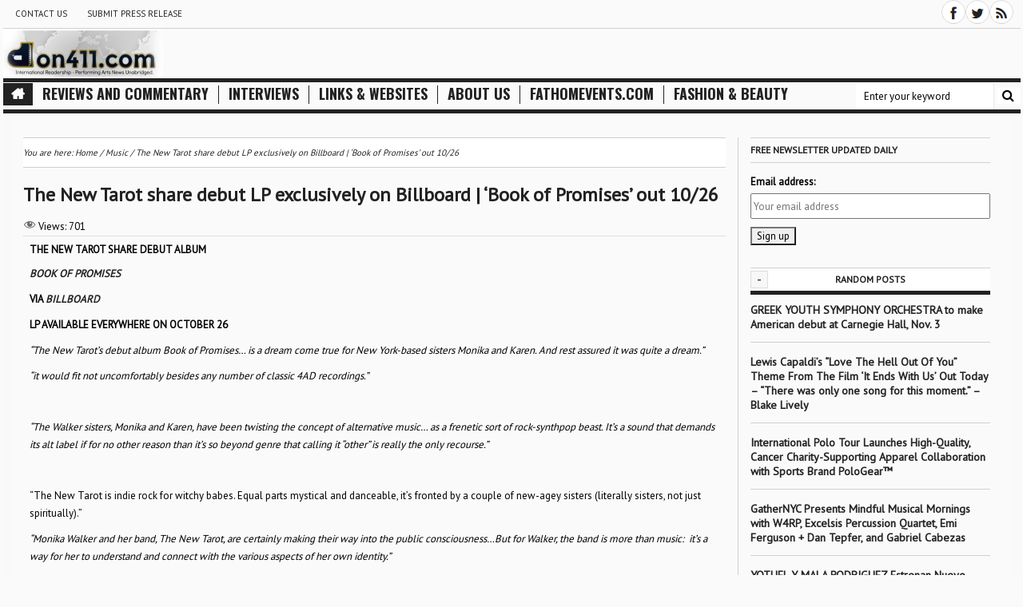

--- FILE ---
content_type: text/html; charset=UTF-8
request_url: https://don411.com/the-new-tarot-share-debut-lp-exclusively-on-billboard-book-of-promises-out-10-26/
body_size: 26424
content:
<!DOCTYPE html>
<html lang="en-US" xmlns:fb="https://www.facebook.com/2008/fbml" xmlns:addthis="https://www.addthis.com/help/api-spec"  xmlns="http://www.w3.org/1999/xhtml" xmlns:og="http://ogp.me/ns#" xmlns:fb="http://www.facebook.com/2008/fbml" >
<head>
<meta charset="UTF-8" />
<meta name="viewport" content="width=device-width, initial-scale=1.0" />
<title>The New Tarot share debut LP exclusively on Billboard | &#8216;Book of Promises&#8217; out 10/26 - Created by Don - In category: Music - Tagged with:  - Don411.com Media :: Performing Arts News Unabridged - </title>
<link rel="pingback" href="https://don411.com/xmlrpc.php" />
<meta name='robots' content='max-image-preview:large' />
<link rel='dns-prefetch' href='//stats.wp.com' />
<link rel='dns-prefetch' href='//fonts.googleapis.com' />
<link rel='dns-prefetch' href='//i0.wp.com' />
<link rel='dns-prefetch' href='//v0.wordpress.com' />
<link rel='dns-prefetch' href='//c0.wp.com' />
<link rel="alternate" type="application/rss+xml" title="Don411.com Media :: Performing Arts News Unabridged &raquo; Feed" href="https://don411.com/feed/" />
<script type="9ba527fc44a43b1a1af44d4e-text/javascript">
/* <![CDATA[ */
window._wpemojiSettings = {"baseUrl":"https:\/\/s.w.org\/images\/core\/emoji\/15.0.3\/72x72\/","ext":".png","svgUrl":"https:\/\/s.w.org\/images\/core\/emoji\/15.0.3\/svg\/","svgExt":".svg","source":{"concatemoji":"https:\/\/don411.com\/wp-includes\/js\/wp-emoji-release.min.js?ver=40992d0de71ef8ea9f53760721ccc962"}};
/*! This file is auto-generated */
!function(i,n){var o,s,e;function c(e){try{var t={supportTests:e,timestamp:(new Date).valueOf()};sessionStorage.setItem(o,JSON.stringify(t))}catch(e){}}function p(e,t,n){e.clearRect(0,0,e.canvas.width,e.canvas.height),e.fillText(t,0,0);var t=new Uint32Array(e.getImageData(0,0,e.canvas.width,e.canvas.height).data),r=(e.clearRect(0,0,e.canvas.width,e.canvas.height),e.fillText(n,0,0),new Uint32Array(e.getImageData(0,0,e.canvas.width,e.canvas.height).data));return t.every(function(e,t){return e===r[t]})}function u(e,t,n){switch(t){case"flag":return n(e,"\ud83c\udff3\ufe0f\u200d\u26a7\ufe0f","\ud83c\udff3\ufe0f\u200b\u26a7\ufe0f")?!1:!n(e,"\ud83c\uddfa\ud83c\uddf3","\ud83c\uddfa\u200b\ud83c\uddf3")&&!n(e,"\ud83c\udff4\udb40\udc67\udb40\udc62\udb40\udc65\udb40\udc6e\udb40\udc67\udb40\udc7f","\ud83c\udff4\u200b\udb40\udc67\u200b\udb40\udc62\u200b\udb40\udc65\u200b\udb40\udc6e\u200b\udb40\udc67\u200b\udb40\udc7f");case"emoji":return!n(e,"\ud83d\udc26\u200d\u2b1b","\ud83d\udc26\u200b\u2b1b")}return!1}function f(e,t,n){var r="undefined"!=typeof WorkerGlobalScope&&self instanceof WorkerGlobalScope?new OffscreenCanvas(300,150):i.createElement("canvas"),a=r.getContext("2d",{willReadFrequently:!0}),o=(a.textBaseline="top",a.font="600 32px Arial",{});return e.forEach(function(e){o[e]=t(a,e,n)}),o}function t(e){var t=i.createElement("script");t.src=e,t.defer=!0,i.head.appendChild(t)}"undefined"!=typeof Promise&&(o="wpEmojiSettingsSupports",s=["flag","emoji"],n.supports={everything:!0,everythingExceptFlag:!0},e=new Promise(function(e){i.addEventListener("DOMContentLoaded",e,{once:!0})}),new Promise(function(t){var n=function(){try{var e=JSON.parse(sessionStorage.getItem(o));if("object"==typeof e&&"number"==typeof e.timestamp&&(new Date).valueOf()<e.timestamp+604800&&"object"==typeof e.supportTests)return e.supportTests}catch(e){}return null}();if(!n){if("undefined"!=typeof Worker&&"undefined"!=typeof OffscreenCanvas&&"undefined"!=typeof URL&&URL.createObjectURL&&"undefined"!=typeof Blob)try{var e="postMessage("+f.toString()+"("+[JSON.stringify(s),u.toString(),p.toString()].join(",")+"));",r=new Blob([e],{type:"text/javascript"}),a=new Worker(URL.createObjectURL(r),{name:"wpTestEmojiSupports"});return void(a.onmessage=function(e){c(n=e.data),a.terminate(),t(n)})}catch(e){}c(n=f(s,u,p))}t(n)}).then(function(e){for(var t in e)n.supports[t]=e[t],n.supports.everything=n.supports.everything&&n.supports[t],"flag"!==t&&(n.supports.everythingExceptFlag=n.supports.everythingExceptFlag&&n.supports[t]);n.supports.everythingExceptFlag=n.supports.everythingExceptFlag&&!n.supports.flag,n.DOMReady=!1,n.readyCallback=function(){n.DOMReady=!0}}).then(function(){return e}).then(function(){var e;n.supports.everything||(n.readyCallback(),(e=n.source||{}).concatemoji?t(e.concatemoji):e.wpemoji&&e.twemoji&&(t(e.twemoji),t(e.wpemoji)))}))}((window,document),window._wpemojiSettings);
/* ]]> */
</script>
<link rel='stylesheet' id='jetpack_related-posts-css' href='https://c0.wp.com/p/jetpack/14.0/modules/related-posts/related-posts.css' type='text/css' media='all' />
<style id='wp-emoji-styles-inline-css' type='text/css'>

	img.wp-smiley, img.emoji {
		display: inline !important;
		border: none !important;
		box-shadow: none !important;
		height: 1em !important;
		width: 1em !important;
		margin: 0 0.07em !important;
		vertical-align: -0.1em !important;
		background: none !important;
		padding: 0 !important;
	}
</style>
<link rel='stylesheet' id='wp-block-library-css' href='https://c0.wp.com/c/6.5.5/wp-includes/css/dist/block-library/style.min.css' type='text/css' media='all' />
<link rel='stylesheet' id='mediaelement-css' href='https://c0.wp.com/c/6.5.5/wp-includes/js/mediaelement/mediaelementplayer-legacy.min.css' type='text/css' media='all' />
<link rel='stylesheet' id='wp-mediaelement-css' href='https://c0.wp.com/c/6.5.5/wp-includes/js/mediaelement/wp-mediaelement.min.css' type='text/css' media='all' />
<style id='jetpack-sharing-buttons-style-inline-css' type='text/css'>
.jetpack-sharing-buttons__services-list{display:flex;flex-direction:row;flex-wrap:wrap;gap:0;list-style-type:none;margin:5px;padding:0}.jetpack-sharing-buttons__services-list.has-small-icon-size{font-size:12px}.jetpack-sharing-buttons__services-list.has-normal-icon-size{font-size:16px}.jetpack-sharing-buttons__services-list.has-large-icon-size{font-size:24px}.jetpack-sharing-buttons__services-list.has-huge-icon-size{font-size:36px}@media print{.jetpack-sharing-buttons__services-list{display:none!important}}.editor-styles-wrapper .wp-block-jetpack-sharing-buttons{gap:0;padding-inline-start:0}ul.jetpack-sharing-buttons__services-list.has-background{padding:1.25em 2.375em}
</style>
<style id='classic-theme-styles-inline-css' type='text/css'>
/*! This file is auto-generated */
.wp-block-button__link{color:#fff;background-color:#32373c;border-radius:9999px;box-shadow:none;text-decoration:none;padding:calc(.667em + 2px) calc(1.333em + 2px);font-size:1.125em}.wp-block-file__button{background:#32373c;color:#fff;text-decoration:none}
</style>
<style id='global-styles-inline-css' type='text/css'>
body{--wp--preset--color--black: #000000;--wp--preset--color--cyan-bluish-gray: #abb8c3;--wp--preset--color--white: #ffffff;--wp--preset--color--pale-pink: #f78da7;--wp--preset--color--vivid-red: #cf2e2e;--wp--preset--color--luminous-vivid-orange: #ff6900;--wp--preset--color--luminous-vivid-amber: #fcb900;--wp--preset--color--light-green-cyan: #7bdcb5;--wp--preset--color--vivid-green-cyan: #00d084;--wp--preset--color--pale-cyan-blue: #8ed1fc;--wp--preset--color--vivid-cyan-blue: #0693e3;--wp--preset--color--vivid-purple: #9b51e0;--wp--preset--gradient--vivid-cyan-blue-to-vivid-purple: linear-gradient(135deg,rgba(6,147,227,1) 0%,rgb(155,81,224) 100%);--wp--preset--gradient--light-green-cyan-to-vivid-green-cyan: linear-gradient(135deg,rgb(122,220,180) 0%,rgb(0,208,130) 100%);--wp--preset--gradient--luminous-vivid-amber-to-luminous-vivid-orange: linear-gradient(135deg,rgba(252,185,0,1) 0%,rgba(255,105,0,1) 100%);--wp--preset--gradient--luminous-vivid-orange-to-vivid-red: linear-gradient(135deg,rgba(255,105,0,1) 0%,rgb(207,46,46) 100%);--wp--preset--gradient--very-light-gray-to-cyan-bluish-gray: linear-gradient(135deg,rgb(238,238,238) 0%,rgb(169,184,195) 100%);--wp--preset--gradient--cool-to-warm-spectrum: linear-gradient(135deg,rgb(74,234,220) 0%,rgb(151,120,209) 20%,rgb(207,42,186) 40%,rgb(238,44,130) 60%,rgb(251,105,98) 80%,rgb(254,248,76) 100%);--wp--preset--gradient--blush-light-purple: linear-gradient(135deg,rgb(255,206,236) 0%,rgb(152,150,240) 100%);--wp--preset--gradient--blush-bordeaux: linear-gradient(135deg,rgb(254,205,165) 0%,rgb(254,45,45) 50%,rgb(107,0,62) 100%);--wp--preset--gradient--luminous-dusk: linear-gradient(135deg,rgb(255,203,112) 0%,rgb(199,81,192) 50%,rgb(65,88,208) 100%);--wp--preset--gradient--pale-ocean: linear-gradient(135deg,rgb(255,245,203) 0%,rgb(182,227,212) 50%,rgb(51,167,181) 100%);--wp--preset--gradient--electric-grass: linear-gradient(135deg,rgb(202,248,128) 0%,rgb(113,206,126) 100%);--wp--preset--gradient--midnight: linear-gradient(135deg,rgb(2,3,129) 0%,rgb(40,116,252) 100%);--wp--preset--font-size--small: 13px;--wp--preset--font-size--medium: 20px;--wp--preset--font-size--large: 36px;--wp--preset--font-size--x-large: 42px;--wp--preset--spacing--20: 0.44rem;--wp--preset--spacing--30: 0.67rem;--wp--preset--spacing--40: 1rem;--wp--preset--spacing--50: 1.5rem;--wp--preset--spacing--60: 2.25rem;--wp--preset--spacing--70: 3.38rem;--wp--preset--spacing--80: 5.06rem;--wp--preset--shadow--natural: 6px 6px 9px rgba(0, 0, 0, 0.2);--wp--preset--shadow--deep: 12px 12px 50px rgba(0, 0, 0, 0.4);--wp--preset--shadow--sharp: 6px 6px 0px rgba(0, 0, 0, 0.2);--wp--preset--shadow--outlined: 6px 6px 0px -3px rgba(255, 255, 255, 1), 6px 6px rgba(0, 0, 0, 1);--wp--preset--shadow--crisp: 6px 6px 0px rgba(0, 0, 0, 1);}:where(.is-layout-flex){gap: 0.5em;}:where(.is-layout-grid){gap: 0.5em;}body .is-layout-flex{display: flex;}body .is-layout-flex{flex-wrap: wrap;align-items: center;}body .is-layout-flex > *{margin: 0;}body .is-layout-grid{display: grid;}body .is-layout-grid > *{margin: 0;}:where(.wp-block-columns.is-layout-flex){gap: 2em;}:where(.wp-block-columns.is-layout-grid){gap: 2em;}:where(.wp-block-post-template.is-layout-flex){gap: 1.25em;}:where(.wp-block-post-template.is-layout-grid){gap: 1.25em;}.has-black-color{color: var(--wp--preset--color--black) !important;}.has-cyan-bluish-gray-color{color: var(--wp--preset--color--cyan-bluish-gray) !important;}.has-white-color{color: var(--wp--preset--color--white) !important;}.has-pale-pink-color{color: var(--wp--preset--color--pale-pink) !important;}.has-vivid-red-color{color: var(--wp--preset--color--vivid-red) !important;}.has-luminous-vivid-orange-color{color: var(--wp--preset--color--luminous-vivid-orange) !important;}.has-luminous-vivid-amber-color{color: var(--wp--preset--color--luminous-vivid-amber) !important;}.has-light-green-cyan-color{color: var(--wp--preset--color--light-green-cyan) !important;}.has-vivid-green-cyan-color{color: var(--wp--preset--color--vivid-green-cyan) !important;}.has-pale-cyan-blue-color{color: var(--wp--preset--color--pale-cyan-blue) !important;}.has-vivid-cyan-blue-color{color: var(--wp--preset--color--vivid-cyan-blue) !important;}.has-vivid-purple-color{color: var(--wp--preset--color--vivid-purple) !important;}.has-black-background-color{background-color: var(--wp--preset--color--black) !important;}.has-cyan-bluish-gray-background-color{background-color: var(--wp--preset--color--cyan-bluish-gray) !important;}.has-white-background-color{background-color: var(--wp--preset--color--white) !important;}.has-pale-pink-background-color{background-color: var(--wp--preset--color--pale-pink) !important;}.has-vivid-red-background-color{background-color: var(--wp--preset--color--vivid-red) !important;}.has-luminous-vivid-orange-background-color{background-color: var(--wp--preset--color--luminous-vivid-orange) !important;}.has-luminous-vivid-amber-background-color{background-color: var(--wp--preset--color--luminous-vivid-amber) !important;}.has-light-green-cyan-background-color{background-color: var(--wp--preset--color--light-green-cyan) !important;}.has-vivid-green-cyan-background-color{background-color: var(--wp--preset--color--vivid-green-cyan) !important;}.has-pale-cyan-blue-background-color{background-color: var(--wp--preset--color--pale-cyan-blue) !important;}.has-vivid-cyan-blue-background-color{background-color: var(--wp--preset--color--vivid-cyan-blue) !important;}.has-vivid-purple-background-color{background-color: var(--wp--preset--color--vivid-purple) !important;}.has-black-border-color{border-color: var(--wp--preset--color--black) !important;}.has-cyan-bluish-gray-border-color{border-color: var(--wp--preset--color--cyan-bluish-gray) !important;}.has-white-border-color{border-color: var(--wp--preset--color--white) !important;}.has-pale-pink-border-color{border-color: var(--wp--preset--color--pale-pink) !important;}.has-vivid-red-border-color{border-color: var(--wp--preset--color--vivid-red) !important;}.has-luminous-vivid-orange-border-color{border-color: var(--wp--preset--color--luminous-vivid-orange) !important;}.has-luminous-vivid-amber-border-color{border-color: var(--wp--preset--color--luminous-vivid-amber) !important;}.has-light-green-cyan-border-color{border-color: var(--wp--preset--color--light-green-cyan) !important;}.has-vivid-green-cyan-border-color{border-color: var(--wp--preset--color--vivid-green-cyan) !important;}.has-pale-cyan-blue-border-color{border-color: var(--wp--preset--color--pale-cyan-blue) !important;}.has-vivid-cyan-blue-border-color{border-color: var(--wp--preset--color--vivid-cyan-blue) !important;}.has-vivid-purple-border-color{border-color: var(--wp--preset--color--vivid-purple) !important;}.has-vivid-cyan-blue-to-vivid-purple-gradient-background{background: var(--wp--preset--gradient--vivid-cyan-blue-to-vivid-purple) !important;}.has-light-green-cyan-to-vivid-green-cyan-gradient-background{background: var(--wp--preset--gradient--light-green-cyan-to-vivid-green-cyan) !important;}.has-luminous-vivid-amber-to-luminous-vivid-orange-gradient-background{background: var(--wp--preset--gradient--luminous-vivid-amber-to-luminous-vivid-orange) !important;}.has-luminous-vivid-orange-to-vivid-red-gradient-background{background: var(--wp--preset--gradient--luminous-vivid-orange-to-vivid-red) !important;}.has-very-light-gray-to-cyan-bluish-gray-gradient-background{background: var(--wp--preset--gradient--very-light-gray-to-cyan-bluish-gray) !important;}.has-cool-to-warm-spectrum-gradient-background{background: var(--wp--preset--gradient--cool-to-warm-spectrum) !important;}.has-blush-light-purple-gradient-background{background: var(--wp--preset--gradient--blush-light-purple) !important;}.has-blush-bordeaux-gradient-background{background: var(--wp--preset--gradient--blush-bordeaux) !important;}.has-luminous-dusk-gradient-background{background: var(--wp--preset--gradient--luminous-dusk) !important;}.has-pale-ocean-gradient-background{background: var(--wp--preset--gradient--pale-ocean) !important;}.has-electric-grass-gradient-background{background: var(--wp--preset--gradient--electric-grass) !important;}.has-midnight-gradient-background{background: var(--wp--preset--gradient--midnight) !important;}.has-small-font-size{font-size: var(--wp--preset--font-size--small) !important;}.has-medium-font-size{font-size: var(--wp--preset--font-size--medium) !important;}.has-large-font-size{font-size: var(--wp--preset--font-size--large) !important;}.has-x-large-font-size{font-size: var(--wp--preset--font-size--x-large) !important;}
.wp-block-navigation a:where(:not(.wp-element-button)){color: inherit;}
:where(.wp-block-post-template.is-layout-flex){gap: 1.25em;}:where(.wp-block-post-template.is-layout-grid){gap: 1.25em;}
:where(.wp-block-columns.is-layout-flex){gap: 2em;}:where(.wp-block-columns.is-layout-grid){gap: 2em;}
.wp-block-pullquote{font-size: 1.5em;line-height: 1.6;}
</style>
<link rel='stylesheet' id='dashicons-css' href='https://c0.wp.com/c/6.5.5/wp-includes/css/dashicons.min.css' type='text/css' media='all' />
<link rel="stylesheet" href="https://don411.com/wp-content/cache/minify/ff581.css" media="all" />


<link rel='stylesheet' id='css-dynamic-body_font-family-css' href='https://fonts.googleapis.com/css?family=PT+Sans%3A400&#038;ver=40992d0de71ef8ea9f53760721ccc962' type='text/css' media='all' />
<link rel='stylesheet' id='css-dynamic-entry_content_font-family-css' href='https://fonts.googleapis.com/css?family=PT+Sans%3A400&#038;ver=40992d0de71ef8ea9f53760721ccc962' type='text/css' media='all' />
<link rel='stylesheet' id='css-default-nav-font-css' href='https://fonts.googleapis.com/css?family=Oswald%3A400%2C300%2C700&#038;ver=40992d0de71ef8ea9f53760721ccc962' type='text/css' media='all' />
<link rel="stylesheet" href="https://don411.com/wp-content/cache/minify/e50bb.css" media="all" />









<style id='akismet-widget-style-inline-css' type='text/css'>

			.a-stats {
				--akismet-color-mid-green: #357b49;
				--akismet-color-white: #fff;
				--akismet-color-light-grey: #f6f7f7;

				max-width: 350px;
				width: auto;
			}

			.a-stats * {
				all: unset;
				box-sizing: border-box;
			}

			.a-stats strong {
				font-weight: 600;
			}

			.a-stats a.a-stats__link,
			.a-stats a.a-stats__link:visited,
			.a-stats a.a-stats__link:active {
				background: var(--akismet-color-mid-green);
				border: none;
				box-shadow: none;
				border-radius: 8px;
				color: var(--akismet-color-white);
				cursor: pointer;
				display: block;
				font-family: -apple-system, BlinkMacSystemFont, 'Segoe UI', 'Roboto', 'Oxygen-Sans', 'Ubuntu', 'Cantarell', 'Helvetica Neue', sans-serif;
				font-weight: 500;
				padding: 12px;
				text-align: center;
				text-decoration: none;
				transition: all 0.2s ease;
			}

			/* Extra specificity to deal with TwentyTwentyOne focus style */
			.widget .a-stats a.a-stats__link:focus {
				background: var(--akismet-color-mid-green);
				color: var(--akismet-color-white);
				text-decoration: none;
			}

			.a-stats a.a-stats__link:hover {
				filter: brightness(110%);
				box-shadow: 0 4px 12px rgba(0, 0, 0, 0.06), 0 0 2px rgba(0, 0, 0, 0.16);
			}

			.a-stats .count {
				color: var(--akismet-color-white);
				display: block;
				font-size: 1.5em;
				line-height: 1.4;
				padding: 0 13px;
				white-space: nowrap;
			}
		
</style>
<link rel="stylesheet" href="https://don411.com/wp-content/cache/minify/f5bcb.css" media="all" />

<link rel='stylesheet' id='sharedaddy-css' href='https://c0.wp.com/p/jetpack/14.0/modules/sharedaddy/sharing.css' type='text/css' media='all' />
<link rel='stylesheet' id='social-logos-css' href='https://c0.wp.com/p/jetpack/14.0/_inc/social-logos/social-logos.min.css' type='text/css' media='all' />
<script type="9ba527fc44a43b1a1af44d4e-text/javascript" id="jetpack_related-posts-js-extra">
/* <![CDATA[ */
var related_posts_js_options = {"post_heading":"h4"};
/* ]]> */
</script>
<script type="9ba527fc44a43b1a1af44d4e-text/javascript" src="https://c0.wp.com/p/jetpack/14.0/_inc/build/related-posts/related-posts.min.js" id="jetpack_related-posts-js"></script>
<script type="9ba527fc44a43b1a1af44d4e-text/javascript" id="jquery-core-js-extra">
/* <![CDATA[ */
var kopa_variable = {"ajax":{"url":"https:\/\/don411.com\/wp-admin\/admin-ajax.php"},"template":{"post_id":49678},"lightbox":{"prettyPhoto":{"theme":"dark_square","modal":"true","social_tools":"true","opacity":0.6999999999999999555910790149937383830547332763671875}},"contact":{"address":"","marker":"https:\/\/don411.com\/wp-content\/themes\/passion\/images\/marker.png"},"recaptcha":{"status":true},"i18n":{"VIEW":"View","VIEWS":"Views","validate":{"form":{"CHECKING":"Checking","SUBMIT":"Submit","SENDING":"Sending..."},"recaptcha":{"INVALID":"Your captcha is incorrect. Please try again","REQUIRED":"Captcha is required"},"name":{"REQUIRED":"Please enter your name","MINLENGTH":"At least {0} characters required"},"email":{"REQUIRED":"Please enter your email","EMAIL":"Please enter a valid email"},"url":{"REQUIRED":"Please enter your url","URL":"Please enter a valid url"},"message":{"REQUIRED":"Please enter a message","MINLENGTH":"At least {0} characters required"}}}};
var RecaptchaOptions = {"theme":"blackglass"};
/* ]]> */
</script>
<script type="9ba527fc44a43b1a1af44d4e-text/javascript" src="https://c0.wp.com/c/6.5.5/wp-includes/js/jquery/jquery.min.js" id="jquery-core-js"></script>
<script type="9ba527fc44a43b1a1af44d4e-text/javascript" src="https://c0.wp.com/c/6.5.5/wp-includes/js/jquery/jquery-migrate.min.js" id="jquery-migrate-js"></script>
<link rel="https://api.w.org/" href="https://don411.com/wp-json/" /><link rel="alternate" type="application/json" href="https://don411.com/wp-json/wp/v2/posts/49678" /><link rel="EditURI" type="application/rsd+xml" title="RSD" href="https://don411.com/xmlrpc.php?rsd" />

<link rel="canonical" href="https://don411.com/the-new-tarot-share-debut-lp-exclusively-on-billboard-book-of-promises-out-10-26/" />
<link rel='shortlink' href='https://don411.com/?p=49678' />
<link rel="alternate" type="application/json+oembed" href="https://don411.com/wp-json/oembed/1.0/embed?url=https%3A%2F%2Fdon411.com%2Fthe-new-tarot-share-debut-lp-exclusively-on-billboard-book-of-promises-out-10-26%2F" />
<link rel="alternate" type="text/xml+oembed" href="https://don411.com/wp-json/oembed/1.0/embed?url=https%3A%2F%2Fdon411.com%2Fthe-new-tarot-share-debut-lp-exclusively-on-billboard-book-of-promises-out-10-26%2F&#038;format=xml" />
        <style type="text/css" id="pf-main-css">
            
				@media screen {
					.printfriendly {
						z-index: 1000; position: relative
					}
					.printfriendly a, .printfriendly a:link, .printfriendly a:visited, .printfriendly a:hover, .printfriendly a:active {
						font-weight: 600;
						cursor: pointer;
						text-decoration: none;
						border: none;
						-webkit-box-shadow: none;
						-moz-box-shadow: none;
						box-shadow: none;
						outline:none;
						font-size: 14px !important;
						color: #6D9F00 !important;
					}
					.printfriendly.pf-alignleft {
						float: left;
					}
					.printfriendly.pf-alignright {
						float: right;
					}
					.printfriendly.pf-aligncenter {
						justify-content: center;
						display: flex; align-items: center;
					}
				}

				.pf-button-img {
					border: none;
					-webkit-box-shadow: none;
					-moz-box-shadow: none;
					box-shadow: none;
					padding: 0;
					margin: 0;
					display: inline;
					vertical-align: middle;
				}

				img.pf-button-img + .pf-button-text {
					margin-left: 6px;
				}

				@media print {
					.printfriendly {
						display: none;
					}
				}
				        </style>

            
        <style type="text/css" id="pf-excerpt-styles">
          .pf-button.pf-button-excerpt {
              display: none;
           }
        </style>

            <script type="9ba527fc44a43b1a1af44d4e-text/javascript">
(function(url){
	if(/(?:Chrome\/26\.0\.1410\.63 Safari\/537\.31|WordfenceTestMonBot)/.test(navigator.userAgent)){ return; }
	var addEvent = function(evt, handler) {
		if (window.addEventListener) {
			document.addEventListener(evt, handler, false);
		} else if (window.attachEvent) {
			document.attachEvent('on' + evt, handler);
		}
	};
	var removeEvent = function(evt, handler) {
		if (window.removeEventListener) {
			document.removeEventListener(evt, handler, false);
		} else if (window.detachEvent) {
			document.detachEvent('on' + evt, handler);
		}
	};
	var evts = 'contextmenu dblclick drag dragend dragenter dragleave dragover dragstart drop keydown keypress keyup mousedown mousemove mouseout mouseover mouseup mousewheel scroll'.split(' ');
	var logHuman = function() {
		if (window.wfLogHumanRan) { return; }
		window.wfLogHumanRan = true;
		var wfscr = document.createElement('script');
		wfscr.type = 'text/javascript';
		wfscr.async = true;
		wfscr.src = url + '&r=' + Math.random();
		(document.getElementsByTagName('head')[0]||document.getElementsByTagName('body')[0]).appendChild(wfscr);
		for (var i = 0; i < evts.length; i++) {
			removeEvent(evts[i], logHuman);
		}
	};
	for (var i = 0; i < evts.length; i++) {
		addEvent(evts[i], logHuman);
	}
})('//don411.com/?wordfence_lh=1&hid=18DE0EB2200D80B2F63807E0268011DF');
</script>	<style>img#wpstats{display:none}</style>
		<meta name="keywords" content=""><meta name="description" content=""><meta property="og:type" content="website"><meta property="og:description" content=""><meta property="og:site_name" content="Don411.com Media :: Performing Arts News Unabridged"><meta property="og:url" content="https://don411.com/the-new-tarot-share-debut-lp-exclusively-on-billboard-book-of-promises-out-10-26/"><meta property="og:title" content="The New Tarot share debut LP exclusively on Billboard | &#8216;Book of Promises&#8217; out 10/26 - Created by Don - In category: Music - Tagged with:  - Don411.com Media :: Performing Arts News Unabridged - "><meta property="og:locale" content="en_US"><meta property="place:location:latitude" content="40.722868"><meta property="place:location:longitude" content="-73.99739"><meta name="geo.position" content="40.722868;-73.99739"><meta property="business:contact_data:email" content=""><meta property="business:contact_data:phone_number" content=""><meta property="business:contact_data:fax_number" content=""><meta property="business:contact_data:street_address" content=""><meta name="geo.placename" content=""><meta name="twitter:title" content="The New Tarot share debut LP exclusively on Billboard | &#8216;Book of Promises&#8217; out 10/26 - Created by Don - In category: Music - Tagged with:  - Don411.com Media :: Performing Arts News Unabridged - "><meta name="twitter:description" content="">
<!-- Jetpack Open Graph Tags -->
<meta property="og:type" content="article" />
<meta property="og:title" content="The New Tarot share debut LP exclusively on Billboard | &#8216;Book of Promises&#8217; out 10/26" />
<meta property="og:url" content="https://don411.com/the-new-tarot-share-debut-lp-exclusively-on-billboard-book-of-promises-out-10-26/" />
<meta property="og:description" content="THE NEW TAROT SHARE DEBUT ALBUM BOOK OF PROMISES VIA BILLBOARD LP AVAILABLE EVERYWHERE ON OCTOBER 26 &#8220;The New Tarot&#8217;s debut album Book of Promises&#8230; is a dream come true for New Yo…" />
<meta property="article:published_time" content="2018-10-29T22:25:46+00:00" />
<meta property="article:modified_time" content="2018-10-29T22:25:46+00:00" />
<meta property="og:site_name" content="Don411.com Media :: Performing Arts News Unabridged" />
<meta property="og:image" content="https://i0.wp.com/don411.com/wp-content/uploads/2020/05/cropped-gs8MhHd5kb4rtgSbUmC2P5-320-80.jpg?fit=512%2C512&#038;ssl=1" />
<meta property="og:image:width" content="512" />
<meta property="og:image:height" content="512" />
<meta property="og:image:alt" content="" />
<meta property="og:locale" content="en_US" />
<meta name="twitter:text:title" content="The New Tarot share debut LP exclusively on Billboard | &#8216;Book of Promises&#8217; out 10/26" />
<meta name="twitter:image" content="https://i0.wp.com/don411.com/wp-content/uploads/2020/05/cropped-gs8MhHd5kb4rtgSbUmC2P5-320-80.jpg?fit=240%2C240&amp;ssl=1" />
<meta name="twitter:card" content="summary" />

<!-- End Jetpack Open Graph Tags -->
<script data-cfasync="false" type="text/javascript">if (window.addthis_product === undefined) { window.addthis_product = "wpsl"; } if (window.wp_product_version === undefined) { window.wp_product_version = "wpsl-3.1.2"; } if (window.wp_blog_version === undefined) { window.wp_blog_version = "6.5.5"; } if (window.addthis_share === undefined) { window.addthis_share = {"url_transforms":{"shorten":{"twitter":"bitly"}},"shorteners":{"bitly":{}}}; } if (window.addthis_config === undefined) { window.addthis_config = {"data_track_clickback":true,"ignore_server_config":true,"ui_atversion":"300","data_track_addressbar":true,"ui_508_compliant":true}; } if (window.addthis_layers === undefined) { window.addthis_layers = {}; } if (window.addthis_layers_tools === undefined) { window.addthis_layers_tools = [{"sharetoolbox":{"numPreferredServices":5,"counts":"one","size":"16px","style":"fixed","shareCountThreshold":0,"elements":".addthis_inline_share_toolbox_above,.at-above-post-homepage,.at-above-post-arch-page,.at-above-post-cat-page,.at-above-post,.at-above-post-page"}},{"sharetoolbox":{"numPreferredServices":5,"counts":"one","size":"32px","style":"fixed","shareCountThreshold":0,"elements":".addthis_inline_share_toolbox_below,.at-below-post-homepage,.at-below-post-arch-page,.at-below-post-cat-page,.at-below-post,.at-below-post-page"}},{"share":{"counts":"none","numPreferredServices":4,"mobile":false,"position":"right","theme":"gray"}},{"sharedock":{"counts":"one","numPreferredServices":4,"mobileButtonSize":"large","position":"bottom","theme":"transparent"}}]; } else { window.addthis_layers_tools.push({"sharetoolbox":{"numPreferredServices":5,"counts":"one","size":"16px","style":"fixed","shareCountThreshold":0,"elements":".addthis_inline_share_toolbox_above,.at-above-post-homepage,.at-above-post-arch-page,.at-above-post-cat-page,.at-above-post,.at-above-post-page"}}); window.addthis_layers_tools.push({"sharetoolbox":{"numPreferredServices":5,"counts":"one","size":"32px","style":"fixed","shareCountThreshold":0,"elements":".addthis_inline_share_toolbox_below,.at-below-post-homepage,.at-below-post-arch-page,.at-below-post-cat-page,.at-below-post,.at-below-post-page"}}); window.addthis_layers_tools.push({"share":{"counts":"none","numPreferredServices":4,"mobile":false,"position":"right","theme":"gray"}}); window.addthis_layers_tools.push({"sharedock":{"counts":"one","numPreferredServices":4,"mobileButtonSize":"large","position":"bottom","theme":"transparent"}});  } if (window.addthis_plugin_info === undefined) { window.addthis_plugin_info = {"info_status":"enabled","cms_name":"WordPress","plugin_name":"Smart Layers by AddThis","plugin_version":"3.1.2","plugin_mode":"WordPress","anonymous_profile_id":"wp-93e8d7af5caa23abd3cc3f5fa3a60dc0","page_info":{"template":"posts","post_type":""},"sharing_enabled_on_post_via_metabox":false}; } 
                    (function() {
                      var first_load_interval_id = setInterval(function () {
                        if (typeof window.addthis !== 'undefined') {
                          window.clearInterval(first_load_interval_id);
                          if (typeof window.addthis_layers !== 'undefined' && Object.getOwnPropertyNames(window.addthis_layers).length > 0) {
                            window.addthis.layers(window.addthis_layers);
                          }
                          if (Array.isArray(window.addthis_layers_tools)) {
                            for (i = 0; i < window.addthis_layers_tools.length; i++) {
                              window.addthis.layers(window.addthis_layers_tools[i]);
                            }
                          }
                        }
                     },1000)
                    }());
                </script> <script data-cfasync="false" type="text/javascript"src="https://s7.addthis.com/js/300/addthis_widget.js#pubid=ra-53c1f18a64b70eac" async="async"></script><link rel="icon" href="https://i0.wp.com/don411.com/wp-content/uploads/2020/05/cropped-gs8MhHd5kb4rtgSbUmC2P5-320-80.jpg?fit=32%2C32&#038;ssl=1" sizes="32x32" />
<link rel="icon" href="https://i0.wp.com/don411.com/wp-content/uploads/2020/05/cropped-gs8MhHd5kb4rtgSbUmC2P5-320-80.jpg?fit=192%2C192&#038;ssl=1" sizes="192x192" />
<link rel="apple-touch-icon" href="https://i0.wp.com/don411.com/wp-content/uploads/2020/05/cropped-gs8MhHd5kb4rtgSbUmC2P5-320-80.jpg?fit=180%2C180&#038;ssl=1" />
<meta name="msapplication-TileImage" content="https://i0.wp.com/don411.com/wp-content/uploads/2020/05/cropped-gs8MhHd5kb4rtgSbUmC2P5-320-80.jpg?fit=270%2C270&#038;ssl=1" />
<meta name="norton-safeweb-site-verification" content="q6c8f1703n50yuap1l6bfjb3t4b1apo58irrfbfpfa8xihzjyve6ikmn2v1mr19augcayncbxnqr1i2sovyotkxf8d2dvxyx3259ujyfdiek-2aek9d3qoa4efyanik4" />
</head>
<body data-rsssl=1 class="post-template-default single single-post postid-49678 single-format-standard kp-sub-page kopa-layout-single-post kopa-hide-position_1 kopa-show-position_4 kopa-hide-position_5 kopa-hide-position_6 kopa-hide-position_7 kopa-hide-position_8 kopa-hide-position_9 kopa-hide-position_10 kopa-hide-position_11">
<div class="wrapper">
  <div class="kp-page-header">
    <div class="header-top">
            <ul id="top-menu" class="clearfix"><li id="menu-item-5004" class="menu-item menu-item-type-post_type menu-item-object-page menu-item-5004"><a href="https://don411.com/contact-us/">Contact Us</a></li>
<li id="menu-item-50397" class="menu-item menu-item-type-custom menu-item-object-custom menu-item-50397"><a href="https://don411.com/contact-us/">Submit Press Release</a></li>
</ul>      <div class="social_icon"> <a class="pull-left" title="Facebook" target="_blank" href="https://www.facebook.com/PerformingArts"><img src="/wp-content/themes/passion/images/fb.png" alt="Fb"></a> &nbsp;<a class="pull-left" title="Twitter" target="_blank" href="https://twitter.com/Don411_com"><img src="/wp-content/themes/passion/images/twt.png" alt="twt"></a> &nbsp;  <a class="pull-left" title="RSS" target="_blank" href="/feed/"><img src="/wp-content/themes/passion/images/rss.png" alt="rss"> </a> </div>
      <div class="clear"></div>
    </div>
    <div class="clear"></div>
  </div>
  <div class="header-middle">
        <div id="logo-image" class="pull-left"> <a href="https://don411.com"><img src="https://don411.com/wp-content/uploads/2014/07/Don411.com-Media_Logo.jpg" alt="Don411.com Media :: Performing Arts News Unabridged"/></a> </div>
            <div class="clear"></div>
  </div>
  <div class="header-bottom">
    <nav id="main-nav" class="pull-left"><ul id="main-menu" class="clearfix"><li class="home-menu-icon"><a class="fa fa-home" href="https://don411.com" title="Home"></a></li><li id="menu-item-4808" class="menu-item menu-item-type-taxonomy menu-item-object-category menu-item-4808"><a href="https://don411.com/category/reviews-and-commentary/">Reviews and Commentary</a></li>
<li id="menu-item-4811" class="menu-item menu-item-type-taxonomy menu-item-object-category menu-item-4811"><a href="https://don411.com/category/interviews/">Interviews</a></li>
<li id="menu-item-4813" class="menu-item menu-item-type-custom menu-item-object-custom menu-item-4813"><a href="https://don411.com/links-of-information-and-suggested-websites/">Links &#038; Websites</a></li>
<li id="menu-item-4834" class="menu-item menu-item-type-custom menu-item-object-custom menu-item-4834"><a href="https://don411.com/about-us/">About Us</a></li>
<li id="menu-item-8013" class="menu-item menu-item-type-custom menu-item-object-custom menu-item-8013"><a href="http://www.FathomEvents.com">FathomEvents.com</a></li>
<li id="menu-item-52983" class="menu-item menu-item-type-taxonomy menu-item-object-category menu-item-52983"><a href="https://don411.com/category/fashion-and-beauty/">Fashion &amp; Beauty</a></li>
</ul><div id="mobile-menu"><span>Menu</span><ul id="toggle-view-menu" class="clearfix"><li class="menu-item menu-item-type-taxonomy menu-item-object-category menu-item-4808"><a href="https://don411.com/category/reviews-and-commentary/">Reviews and Commentary</a></li>
<li class="menu-item menu-item-type-taxonomy menu-item-object-category menu-item-4811"><a href="https://don411.com/category/interviews/">Interviews</a></li>
<li class="menu-item menu-item-type-custom menu-item-object-custom menu-item-4813"><a href="https://don411.com/links-of-information-and-suggested-websites/">Links &#038; Websites</a></li>
<li class="menu-item menu-item-type-custom menu-item-object-custom menu-item-4834"><a href="https://don411.com/about-us/">About Us</a></li>
<li class="menu-item menu-item-type-custom menu-item-object-custom menu-item-8013"><a href="http://www.FathomEvents.com">FathomEvents.com</a></li>
<li class="menu-item menu-item-type-taxonomy menu-item-object-category menu-item-52983"><a href="https://don411.com/category/fashion-and-beauty/">Fashion &amp; Beauty</a></li>
</ul></div></nav>        <div class="search-box pull-right clearfix">
      <form method="get" id="search-form-5659" class="search-form clearfix" action="https://don411.com/">                            
    <input autocomplete="off" type="text" onBlur="if (!window.__cfRLUnblockHandlers) return false; if ('' === this.value)
                this.value = this.defaultValue;" onFocus="if (!window.__cfRLUnblockHandlers) return false; if (this.value === this.defaultValue)
                            this.value = '';" value="Enter your keyword" name="s" class="search-text" maxlength="200" data-cf-modified-9ba527fc44a43b1a1af44d4e-="">
    <button type="submit" class="search-submit"><i class="fa fa-search"></i></button>
</form><!-- search-form -->    </div>
        <div class="clear"></div>
                      
  </div>

</div>

<div class="main-content">

    <div class="col-a">  

        <div id="breadcrumbs" class="breadcrumb clearfix"><span>You are here: </span><span itemscope itemtype="http://data-vocabulary.org/Breadcrumb"><a href="https://don411.com" itemprop="url"><span itemprop="title"></span>Home</span></a></span>&nbsp;/&nbsp;<span itemscope itemtype="http://data-vocabulary.org/Breadcrumb"><a href="https://don411.com/category/music/" itemprop="url"><span itemprop="title">Music</span></a></span>&nbsp;/&nbsp;<span itemscope itemtype="http://data-vocabulary.org/Breadcrumb"><a class="current-page" itemprop="url" href="https://don411.com/the-new-tarot-share-debut-lp-exclusively-on-billboard-book-of-promises-out-10-26/"><span itemprop="title">The New Tarot share debut LP exclusively on Billboard | &#8216;Book of Promises&#8217; out 10/26</span></a></span></div>
        
                <div class="entry-box clearfix post-49678 post type-post status-publish format-standard hentry category-music">
                    <header>
                        <h1 class="entry-title" itemprop="name">The New Tarot share debut LP exclusively on Billboard | &#8216;Book of Promises&#8217; out 10/26</h1>

                                                    <span class="entry-date clearfix"><span class="fa fa-calendar-o entry-icon"></span><span  class="date updated" itemprop="datePublished" content="">October 29, 2018</span></span>
                        
                                                    <span class="entry-comments clearfix"><span class="fa fa-comment-o entry-icon"></span><span>Comment Off</span></span>                                    
                        
                                                    <span class="entry-views clearfix"><span class="fa fa-eye entry-icon"></span><a href="https://don411.com/the-new-tarot-share-debut-lp-exclusively-on-billboard-book-of-promises-out-10-26/" class="kopa-total-views-for-singular">38 Views</a></span>                                
                                            </header>

                    
                    <div class="entry-content clearfix" itemprop="articleBody">
                        <div class="at-above-post addthis_tool" data-url="https://don411.com/the-new-tarot-share-debut-lp-exclusively-on-billboard-book-of-promises-out-10-26/"></div><div class="post-views content-post post-49678 entry-meta">
				<span class="post-views-icon dashicons dashicons-visibility"></span> <span class="post-views-label">Views:</span> <span class="post-views-count">701</span>
			</div><div class="pf-content"><table width="100%">
<tbody>
<tr>
<td colspan="1" rowspan="1"><strong>THE NEW TAROT SHARE DEBUT ALBUM</strong></p>
<p><em><strong><a href="http://r20.rs6.net/tn.jsp?f=001cRvEpgDzkAShD_6Ct5Cb9nCZoyMLr4u0g5hHnvroFOmE6u08qasYMZJQJF7aJUtfm6VWx-mjr7V9Erz9kRHn7syuPk4wmuGV61qJ-dAd0sd4sf0u9XezeqPij5gz_HYlRjtPHAC7EEMUGIZWBOtsEgpI2WFfj2RVRZhO3lChmdA=&amp;c=d7FNIrpWMA5jQIsEnezYqi5a5URlIHUFPKeRcZPui3ilJeC2pwnXJA==&amp;ch=PnJDZzl922NzLZR9w2pEmsrBOi3bL7sX6WhXiCctS88jTIZljefQDg==">BOOK OF PROMISES</a></strong></em></p>
<p><strong>VIA </strong><em><strong><a href="http://r20.rs6.net/tn.jsp?f=[base64]&amp;c=d7FNIrpWMA5jQIsEnezYqi5a5URlIHUFPKeRcZPui3ilJeC2pwnXJA==&amp;ch=PnJDZzl922NzLZR9w2pEmsrBOi3bL7sX6WhXiCctS88jTIZljefQDg==">BILLBOARD</a></strong></em></p>
<p><strong>LP </strong><strong>AVAILABLE EVERYWHERE ON OCTOBER 26</strong></p>
<p><em>&#8220;The New Tarot&#8217;s debut album Book of Promises&#8230; is a dream come true for New York-based sisters Monika and Karen. And rest assured it was quite a dream.&#8221;</em></p>
<p><em>&#8220;it would fit not uncomfortably besides any number of classic 4AD recordings.&#8221;</em></p>
<p>&nbsp;</p>
<p><em>&#8220;The Walker sisters, Monika and Karen, have been twisting the concept of alternative music&#8230; as a frenetic sort of rock-synthpop beast. It&#8217;s a sound that demands its alt label if for no other reason than it&#8217;s so beyond genre that calling it &#8220;other&#8221; is really the only recourse.&#8221;</em></p>
<p>&nbsp;</p>
<p>&#8220;The New Tarot is indie rock for witchy babes. Equal parts mystical and danceable, it&#8217;s fronted by a couple of new-agey sisters (literally sisters, not just spiritually).&#8221;</p>
<p><em>&#8220;Monika Walker and her band, The New Tarot, are certainly making their way into the public consciousness&#8230;But for Walker, the band is more than music:  it&#8217;s a way for her to understand and connect with the various aspects of her own identity.&#8221;</em></p>
<p><em>&#8220;Shapeshifting between 90s-style alt-rock to indie psych to metal-pop (or something like that, in keeping with the TNT abbreviation of their band name), the sisters keep your ears guessing as to what they&#8217;re going to do next.&#8221;</em></p>
<p>[On the LP&#8217;s debut single, &#8220;America&#8221;] &#8220;The New York-based indie band delivers a new song that&#8217;s both simple and complex, just like the country that it&#8217;s about.&#8221;</p>
<p>[On fan-favorite single, &#8220;Tell Me You Like Me] <em>&#8220;The group&#8217;s intricate melodies and passionate lyrics give a fresh approach to relationships, mental health, and what it means to be &#8220;liked&#8221; on Facebook.&#8221;</em></p>
<p>&#8212;</p>
<p><strong>LISTEN TO <em>BOOK OF PROMISES</em> VIA <em>BILLBOARD</em> NOW:</strong></p>
<p><a href="http://r20.rs6.net/tn.jsp?f=[base64]&amp;c=d7FNIrpWMA5jQIsEnezYqi5a5URlIHUFPKeRcZPui3ilJeC2pwnXJA==&amp;ch=PnJDZzl922NzLZR9w2pEmsrBOi3bL7sX6WhXiCctS88jTIZljefQDg==">www.billboard.com/articles/columns/rock/8481700/the-new-tarot-book-of-promises</a></p>
<p><strong>STREAMING EVERYWHERE ON OCT 26:</strong></p>
<p><a href="http://r20.rs6.net/tn.jsp?f=001cRvEpgDzkAShD_6Ct5Cb9nCZoyMLr4u0g5hHnvroFOmE6u08qasYMZJQJF7aJUtfm6VWx-mjr7V9Erz9kRHn7syuPk4wmuGV61qJ-dAd0sd4sf0u9XezeqPij5gz_HYlRjtPHAC7EEMUGIZWBOtsEgpI2WFfj2RVRZhO3lChmdA=&amp;c=d7FNIrpWMA5jQIsEnezYqi5a5URlIHUFPKeRcZPui3ilJeC2pwnXJA==&amp;ch=PnJDZzl922NzLZR9w2pEmsrBOi3bL7sX6WhXiCctS88jTIZljefQDg==">smarturl.it/ykc8wx</a></p>
<p>&#8212;</p>
<p><strong>WATCH NEW VIDEO FOR &#8220;THE SKINNY&#8221; </strong></p>
<p>&amp; meet the protagonist from the story the album tells:</p>
<p><a href="http://r20.rs6.net/tn.jsp?f=[base64]&amp;c=d7FNIrpWMA5jQIsEnezYqi5a5URlIHUFPKeRcZPui3ilJeC2pwnXJA==&amp;ch=PnJDZzl922NzLZR9w2pEmsrBOi3bL7sX6WhXiCctS88jTIZljefQDg==">www.youtube.com/watch?v=a9cy5pjImoQ</a></p>
<p>&#8212;</p>
<p>You only get one debut album, and The New Tarot are well-aware. Their first full-length is now streaming on <em>Billboard </em>in advance of the LP&#8217;s release on Friday, October 26.</p>
<p>Monika and Karen Walker, the sisters who front the band, told<em> Billboard</em> the behind-the-scenes story of the album&#8217;s creation, in an interview. Monika explains:</p>
<p><em>&#8220;We were just writing music.. and I just had this dream where I was in this giant room with these gods and old mythic beings.&#8221; </em></p>
<p><em>Billboard</em> says, <em>&#8220;The dream also included John Dee, a 16th century English scientist, occultist and advisor to Queen Elizabeth.&#8221; </em></p>
<p>Monika goes on to say, <em>&#8220;He approached me and was telling me my album was going to be about his life, but in our modern world. And I thought, &#8216;OK, great &#8212; now I have an album to write!&#8217; So that was kind of like a gift, and the stuff we had been writing at the time coalesced into this story.&#8221;</em></p>
<p>She adds,<em> &#8220;Trump had not even announced his (candidacy) when this story came about. These songs just came to life and started telling us something that felt very urgent, and as events started to happen the album started becoming this reflection of that. A lot of our fears about the future are in the album &#8212; but a lot of our hope is, too.&#8221;</em></p>
<p><em>Billboard reports, &#8220;Following several EPs, the 10-track Book of Promises became what the Walkers call &#8220;a sci-fi rock opera&#8221; taking some of Dee&#8217;s philosophies and perspectives and applying them to the current political and social climate.&#8221;<br />
</em></p>
<p><em>Billboard </em>describes the album, saying,<em> &#8220;The genre-blending set shoots wide stylistically as well. Book of Promises rolls from the ambient textures of the opening &#8220;Kingdom (Overture)&#8221; and &#8220;Alaska&#8221; to the folk-rock flavor of &#8220;America,&#8221; the fuller rock sound of &#8220;The Ruse&#8221; and the slinky Arabic undertone of &#8220;The Skinny.&#8221;<br />
</em></p>
<p>The band has been teased new tracks at recent NYC headlining shows, such as Bowery Ballroom and Brooklyn Bowl. <em>Billboard</em> asked the sisters about future plans for touring, and Monika responds:</p>
<p><em>We&#8217;re trying to really build this into something with more theatrics that we can take on the road&#8230;We&#8217;re hoping this (album) is going to get some traction so we can tour. Wherever listens to it most, that&#8217;s where we&#8217;re going to go.&#8221; </em></p>
<p>Photo credit:  Shervin Lainez</p>
<p><em>&#8212;</em></p>
<p><em><strong><b>Stand-alone single &#8220;</b><a href="http://r20.rs6.net/tn.jsp?f=[base64]&amp;c=d7FNIrpWMA5jQIsEnezYqi5a5URlIHUFPKeRcZPui3ilJeC2pwnXJA==&amp;ch=PnJDZzl922NzLZR9w2pEmsrBOi3bL7sX6WhXiCctS88jTIZljefQDg==">Mistake To Choose</a><b>&#8221; featured on </b></strong></em></p>
<p><a href="http://r20.rs6.net/tn.jsp?f=[base64]&amp;c=d7FNIrpWMA5jQIsEnezYqi5a5URlIHUFPKeRcZPui3ilJeC2pwnXJA==&amp;ch=PnJDZzl922NzLZR9w2pEmsrBOi3bL7sX6WhXiCctS88jTIZljefQDg==">Miss Universe 2017</a></p>
<p><strong>Debut LP <em>Book of Promises</em> Due Out in October 2018</strong></p>
<p>Check out the first single from new album, &#8220;America,&#8221; which premiered exclusively on <em>Noise</em>y: <strong><a href="http://r20.rs6.net/tn.jsp?f=[base64]&amp;c=d7FNIrpWMA5jQIsEnezYqi5a5URlIHUFPKeRcZPui3ilJeC2pwnXJA==&amp;ch=PnJDZzl922NzLZR9w2pEmsrBOi3bL7sX6WhXiCctS88jTIZljefQDg==">LISTEN HERE</a></strong></p>
<p>Listen to their last EP, <em>God of Science</em>, now streaming on <em>Consequence of Sound</em> <a href="http://r20.rs6.net/tn.jsp?f=[base64]&amp;c=d7FNIrpWMA5jQIsEnezYqi5a5URlIHUFPKeRcZPui3ilJeC2pwnXJA==&amp;ch=PnJDZzl922NzLZR9w2pEmsrBOi3bL7sX6WhXiCctS88jTIZljefQDg=="><strong>HERE</strong></a>.</p>
<p><strong>LINKS :</strong></p>
<p><a href="http://r20.rs6.net/tn.jsp?f=001cRvEpgDzkAShD_6Ct5Cb9nCZoyMLr4u0g5hHnvroFOmE6u08qasYMUYWXUdJhuny4xDYegqS6EuHvoGctKEhWnB9nZb7RSkpsgWURoISU3dJLQLGcS1aWIq3qParRbXYKlc0vhIYnvYBto2V2hdjc6nOf_KUQh73-1tf7eBmNF3WDuGhTeHksA==&amp;c=d7FNIrpWMA5jQIsEnezYqi5a5URlIHUFPKeRcZPui3ilJeC2pwnXJA==&amp;ch=PnJDZzl922NzLZR9w2pEmsrBOi3bL7sX6WhXiCctS88jTIZljefQDg==">Website</a></p>
<p><a href="http://r20.rs6.net/tn.jsp?f=001cRvEpgDzkAShD_6Ct5Cb9nCZoyMLr4u0g5hHnvroFOmE6u08qasYMUYWXUdJhunydKkB3LW1PfyaSaE4CIMU77LOjHx2gtCIEj7xEEwUiQuW4zTZ0Ox9FhDMVdJ9X0xneA6EDrP_jONys7NyJA3Y5VnJ3DbEwXuDM3_wTJxQOxV9UaeIrj3sA7lPCa7tBJZA&amp;c=d7FNIrpWMA5jQIsEnezYqi5a5URlIHUFPKeRcZPui3ilJeC2pwnXJA==&amp;ch=PnJDZzl922NzLZR9w2pEmsrBOi3bL7sX6WhXiCctS88jTIZljefQDg==">Facebook</a></p>
<p><a href="http://r20.rs6.net/tn.jsp?f=001cRvEpgDzkAShD_6Ct5Cb9nCZoyMLr4u0g5hHnvroFOmE6u08qasYMUYWXUdJhuny2oIxXhnfDp8bog0gxVqjeKv1llR2_xYGLvwcFwraaiEMr7wGGpHyKWllw9RSe8navTJWZpdfdxfq1Wxc1DnIs2LdYGSOuX4nBWiY8RH_T7LF_P4AQg0iDQ==&amp;c=d7FNIrpWMA5jQIsEnezYqi5a5URlIHUFPKeRcZPui3ilJeC2pwnXJA==&amp;ch=PnJDZzl922NzLZR9w2pEmsrBOi3bL7sX6WhXiCctS88jTIZljefQDg==">Twitter</a></p>
<p><a href="http://r20.rs6.net/tn.jsp?f=001cRvEpgDzkAShD_6Ct5Cb9nCZoyMLr4u0g5hHnvroFOmE6u08qasYMUYWXUdJhuny4l5j6H9G29eP__Eou37egvKi-uJPWB_sPS-PiyVJBGriHtPbc_pBAwa6n0LpjPeTcTNal8ZhvxI_d5mnwScNmJ0k1jlKC97TEX2YhWueDDr9Jh5ku6Ns8aVjQAShsxsW&amp;c=d7FNIrpWMA5jQIsEnezYqi5a5URlIHUFPKeRcZPui3ilJeC2pwnXJA==&amp;ch=PnJDZzl922NzLZR9w2pEmsrBOi3bL7sX6WhXiCctS88jTIZljefQDg==">Soundcloud</a></p>
<p><a href="http://r20.rs6.net/tn.jsp?f=[base64]&amp;c=d7FNIrpWMA5jQIsEnezYqi5a5URlIHUFPKeRcZPui3ilJeC2pwnXJA==&amp;ch=PnJDZzl922NzLZR9w2pEmsrBOi3bL7sX6WhXiCctS88jTIZljefQDg==">YouTube</a></p>
<p><a href="http://r20.rs6.net/tn.jsp?f=001cRvEpgDzkAShD_6Ct5Cb9nCZoyMLr4u0g5hHnvroFOmE6u08qasYMUYWXUdJhuny3zWkqjtBpeYDW2-ioZOAgNh9XaJyFxMfM-qcvSRpOYf5fbDT54VjLtRm4Mom6CyvTLVMuD7GTO-IK9bTpEgMFi69Kwrc_crYmURTG6ksEC1agcF4sUaAxFTY1wc_UXK3&amp;c=d7FNIrpWMA5jQIsEnezYqi5a5URlIHUFPKeRcZPui3ilJeC2pwnXJA==&amp;ch=PnJDZzl922NzLZR9w2pEmsrBOi3bL7sX6WhXiCctS88jTIZljefQDg==">Instagram</a></p>
<table width="499" data-padding-converted="true">
<tbody>
<tr>
<td colspan="1" rowspan="1" width="100%"></td>
</tr>
<tr>
<td colspan="1" rowspan="1">Watch The New Tarot&#8217;s headlining performance of &#8220;Ghost&#8221; at Le Poisson Rouge in NYC</td>
</tr>
</tbody>
</table>
<p>&#8212;</p>
<p><strong>BIO</strong></p>
<p>NYC-based, sister-fronted, post-genre group, The New Tarot, gear up to release their debut full-length album, in the wake of their third EP, <em>God of Science</em>. Forthcoming LP, <em>The Book of Promises, </em>is about enlightenment from another century and revelation in era of political and spiritual uncertainty. Some of the tracks a<em>re previewed in their demo form on the band&#8217;s live album, however, the album versions are specifically</em> curated for the &#8220;sci-fi opera (<em>Blackbook</em>).&#8221;</p>
<p>Singles from the band&#8217;s least EP release, <em>God of Science &#8212;</em> including &#8220;Heavy Metal,&#8221; &#8220;Tell Me You Like Me&#8221; and &#8220;Solid Sun&#8221; &#8212; paved the way for the debut full-length. The EP adopted the name of title track &#8220;God of Science,&#8221; a sardonic take on modern faith, yet the themes running through this collection have a much wider range &#8211; from social media-based egoism to ephemeral existence.<em>Psychology Today</em>, who premiered &#8220;Heavy Metal&#8221; did an in-depth interview with songwriter, Monika Walker, on it&#8217;s theme: magical consciousness &#8211; it&#8217;s been a fan-favorite ever since.</p>
<p>Inspired by the grooves of David Bowie, Regina Spektor and The Flaming Lips, The New Tarot create songs that <em>Music Times</em> call &#8220;one part synth-filled pop, one part thrashing alternative rock, a splash of sisterhood and a sprinkle of the occult.&#8221; <em>Diffuser.fm</em> praise the unique sound of the group stating, &#8220;The New Tarot flip alternative rock on its head with the powerful stories found in their irresistible songs.&#8221; They&#8217;ve previously been featured on <em>BreakThru Radio</em>, <em>Last FM</em>, <em>SoFar Sounds</em> (NYC and Athens, Greece) and other studio sessions. With love from <em>Consequence of Sound</em>, <em>Bitch Magazine</em>, <em>Indie Shuffle</em>, <em>BUST</em>, <em>Baeble Music </em>and many more, there&#8217;s no signs of slowing down &#8211; especially with a full-length album on the way.</p>
<p>The Walker sisters, Monika (vocals/guitar) and Karen (vocals/keyboard), formed their band in thespring of 2014. While performing poetry outside Union Squares&#8217; subway entrance, Monika Walker captivated the attention of a passing man, who would later become the band&#8217;s manager. After hearing the brilliance in Monika&#8217;s use of verbiage and poetry, and learning she had a sister studying music composition at college, the soon-to-be manager convinced Karen to leave college and pursue a career in music with her sister. Now, a full band supports them: Derek Broomhead (drums),  Dave Kahn (bass), Beth Callen (guitar) and David Banker (trombone). The sextet creates archetypes throughout their music and their stories are filled with chaos, harmony and the concept of space within ourselves and the universe.</p>
<p>The band recently headlined both NYC&#8217;s Bowery Ballroom and Brooklyn Bowl, after multiple headlining shows at Brooklyn&#8217;s Knitting Factory and Manhattan&#8217;s Le Poisson Rouge and playing at other major NYC venues, including Mercury Lounge, Rockwood Music Hall, The Slipper Room and The Bitter End. The New Tarot has taken off like a rocket within a few years after playing The Deli&#8217;s CMJ event, and being dubbed them a band to &#8220;Keep An Ear On.&#8221;</p>
<p>&#8212;</p>
<table width="100%">
<tbody>
<tr>
<td colspan="1" rowspan="1" width="50%">
<table width="100%">
<tbody>
<tr>
<td colspan="1" rowspan="1" width="50%"><b></b></p>
<table width="100%">
<tbody>
<tr>
<td colspan="1" rowspan="1">TRACKLISTING</td>
</tr>
</tbody>
</table>
<p>01. Kingdom (overture)</p>
<p>02. Angel</p>
<p>03. The Skinny</p>
<p>04. Name</p>
<p>05. The Heat</p>
<p>06. Hello</p>
<p>07. Run Run Run</p>
<p>08. The Ruse</p>
<p>09. Alaska</p>
<p>10. Amerika</td>
<td colspan="1" rowspan="1" width="50%">
<table width="100%">
<tbody>
<tr>
<td colspan="1" rowspan="1"></td>
</tr>
</tbody>
</table>
</td>
</tr>
</tbody>
</table>
</td>
</tr>
</tbody>
</table>
<p>&nbsp;</p>
<p><strong>More info:</strong></p>
<p><a href="http://r20.rs6.net/tn.jsp?f=[base64]&amp;c=d7FNIrpWMA5jQIsEnezYqi5a5URlIHUFPKeRcZPui3ilJeC2pwnXJA==&amp;ch=PnJDZzl922NzLZR9w2pEmsrBOi3bL7sX6WhXiCctS88jTIZljefQDg==">http://bighassle.com/publicity/the-new-tarot</a></td>
</tr>
<tr>
<td colspan="1" rowspan="1"></td>
</tr>
</tbody>
</table>
<div class="printfriendly pf-button pf-button-content pf-alignleft">
                    <a href="#" rel="nofollow" onclick="if (!window.__cfRLUnblockHandlers) return false; window.print(); return false;" title="Printer Friendly, PDF & Email" data-cf-modified-9ba527fc44a43b1a1af44d4e-="">
                    <img data-recalc-dims="1" decoding="async" class="pf-button-img" src="https://i0.wp.com/cdn.printfriendly.com/buttons/printfriendly-button-lg.png?w=700&#038;ssl=1" alt="Print Friendly, PDF & Email" style="width: 154px;height: 28px;"  />
                    </a>
                </div></div><!-- AddThis Advanced Settings above via filter on the_content --><!-- AddThis Advanced Settings below via filter on the_content --><!-- AddThis Advanced Settings generic via filter on the_content --><!-- AddThis Share Buttons above via filter on the_content --><!-- AddThis Share Buttons below via filter on the_content --><div class="at-below-post addthis_tool" data-url="https://don411.com/the-new-tarot-share-debut-lp-exclusively-on-billboard-book-of-promises-out-10-26/"></div><!-- AddThis Share Buttons generic via filter on the_content --><!-- AddThis Related Posts below via filter on the_content --><div class="at-below-post-recommended addthis_tool" ></div><!-- AddThis Related Posts generic via filter on the_content --><div class="sharedaddy sd-sharing-enabled"><div class="robots-nocontent sd-block sd-social sd-social-icon-text sd-sharing"><h3 class="sd-title">Share this:</h3><div class="sd-content"><ul><li class="share-email"><a rel="nofollow noopener noreferrer" data-shared="" class="share-email sd-button share-icon" href="/cdn-cgi/l/email-protection#[base64]" target="_blank" title="Click to email a link to a friend" data-email-share-error-title="Do you have email set up?" data-email-share-error-text="If you&#039;re having problems sharing via email, you might not have email set up for your browser. You may need to create a new email yourself." data-email-share-nonce="21f0e2a17c" data-email-share-track-url="https://don411.com/the-new-tarot-share-debut-lp-exclusively-on-billboard-book-of-promises-out-10-26/?share=email"><span>Email</span></a></li><li class="share-print"><a rel="nofollow noopener noreferrer" data-shared="" class="share-print sd-button share-icon" href="https://don411.com/the-new-tarot-share-debut-lp-exclusively-on-billboard-book-of-promises-out-10-26/#print" target="_blank" title="Click to print" ><span>Print</span></a></li><li class="share-twitter"><a rel="nofollow noopener noreferrer" data-shared="sharing-twitter-49678" class="share-twitter sd-button share-icon" href="https://don411.com/the-new-tarot-share-debut-lp-exclusively-on-billboard-book-of-promises-out-10-26/?share=twitter" target="_blank" title="Click to share on Twitter" ><span>Twitter</span></a></li><li class="share-facebook"><a rel="nofollow noopener noreferrer" data-shared="sharing-facebook-49678" class="share-facebook sd-button share-icon" href="https://don411.com/the-new-tarot-share-debut-lp-exclusively-on-billboard-book-of-promises-out-10-26/?share=facebook" target="_blank" title="Click to share on Facebook" ><span>Facebook</span></a></li><li class="share-linkedin"><a rel="nofollow noopener noreferrer" data-shared="sharing-linkedin-49678" class="share-linkedin sd-button share-icon" href="https://don411.com/the-new-tarot-share-debut-lp-exclusively-on-billboard-book-of-promises-out-10-26/?share=linkedin" target="_blank" title="Click to share on LinkedIn" ><span>LinkedIn</span></a></li><li class="share-end"></li></ul></div></div></div>
<div id='jp-relatedposts' class='jp-relatedposts' >
	<h3 class="jp-relatedposts-headline"><em>Related</em></h3>
</div>    
                    </div>

                    <!-- tag-box -->
                      

                    <!-- entry-content -->
                                            <div class="terms-box categories-box clearfix">
                            <span>In : </span>
                            <a itemprop="articleSection" href="https://don411.com/category/music/" rel="category tag">Music</a>                        </div>
                    
                    <div class="clear"></div>

                    
                    <div class="clear"></div>

                    <!-- page-links -->                    
                                                <footer class="clearfix">
                                                                    <p class="prev-post pull-left clearfix">                        
                                        <a class="clearfix" href="https://don411.com/power-105-1s-powerhouse-2018-powerful-lineup-included-cardi-b-lil-uzi-vert-sza-ella-mai-g-eazy-juice-wrld-lil-duval-and-lou-got-cah-plus-surprise-performers-tekashi-6ix9ine-a-boogie/"><span class="fa fa-angle-left"></span>Previous article</a>                            
                                        <a href="https://don411.com/power-105-1s-powerhouse-2018-powerful-lineup-included-cardi-b-lil-uzi-vert-sza-ella-mai-g-eazy-juice-wrld-lil-duval-and-lou-got-cah-plus-surprise-performers-tekashi-6ix9ine-a-boogie/" class="article-title">POWER 105.1’s POWERHOUSE 2018   POWERFUL LINEUP INCLUDED CARDI B, LIL UZI VERT, SZA, ELLA MAI, G-EAZY, JUICE WRLD, LIL DUVAL AND LOU GOT CA$H PLUS SURPRISE PERFORMERS TEKASHI 6IX9INE, A-BOOGIE AND DREAMDOLL   iHeartMedia’s Annual Live Music Event Took Over Prudential Center in Newark, NJ on Sunday, October 28</a>                           
                                    </p>
                                
                                                                    <p class="next-post pull-right clearfix">
                                        <a class="clearfix" href="https://don411.com/jennifer-gersten-selected-as-winner-of-the-2018-rubin-prize-in-music-criticism-brin-solomon-selected-as-runner-up/">Next article<span class="fa fa-angle-right"></span></a>
                                        <a href="https://don411.com/jennifer-gersten-selected-as-winner-of-the-2018-rubin-prize-in-music-criticism-brin-solomon-selected-as-runner-up/" class="article-title">Jennifer Gersten Selected as Winner of the  2018 Rubin Prize in Music Criticism  Brin Solomon Selected as Runner-up</a>                           
                                    </p>
                                                            </footer>
                                                            </div>

                        <div class="about-author clearfix">
            <h4>About the author</h4>
            <a class="avatar-thumb" target="_blank" href="https://www.don411.com"><img alt='' src='https://secure.gravatar.com/avatar/276b1479747fa3a24a6242dff84d65f6?s=112&#038;d=blank&#038;r=g' srcset='https://secure.gravatar.com/avatar/276b1479747fa3a24a6242dff84d65f6?s=224&#038;d=blank&#038;r=g 2x' class='avatar avatar-112 photo' height='112' width='112' decoding='async'/></a>                
            <div class="author-content">
                <h5 itemprop="author"><a target="_blank" itemscope="itemscope" itemtype="http://schema.org/Person" class="vcard author" href="https://www.don411.com"><span class="fn" itemprop="name">Don</span></a></h5>
                        <div>Editor of Don411.com Media website.</div>                <footer class="clearfix">
                                            <span class="pull-left"><strong>Website:&nbsp;</strong><a target="_blank"  href="https://www.don411.com">https://www.don411.com</a></span>
                                        <ul class="pull-right social-links">
                            <li><strong>Social links:&nbsp;</strong></li>
                                                <li><a target="_blank" href="https://www.facebook.com/PerformingArts" class="fa fa-facebook"></a></li>
                                                        <li><a target="_blank" href="https://twitter.com/Don411_com" class="fa fa-twitter"></a></li>
                                            
                            <li><a target="_blank" href="https://don411.com/author/don/feed/" class="fa fa-rss"></a></li>                        
                        </ul>
           
                    <!-- social-links -->
                </footer>    
            </div><!--author-content-->
        </div>
        
                
                               

                   

            </div>
    <!-- col-a -->


    
    <!-- sidebar -->


    <div class="col-b widget-area-5"><div id="mc4wp_form_widget-3" class="widget widget_mc4wp_form_widget clearfix"><h6 class="widget-title">Free Newsletter Updated Daily</h6><script data-cfasync="false" src="/cdn-cgi/scripts/5c5dd728/cloudflare-static/email-decode.min.js"></script><script type="9ba527fc44a43b1a1af44d4e-text/javascript">(function() {
	window.mc4wp = window.mc4wp || {
		listeners: [],
		forms: {
			on: function(evt, cb) {
				window.mc4wp.listeners.push(
					{
						event   : evt,
						callback: cb
					}
				);
			}
		}
	}
})();
</script><!-- Mailchimp for WordPress v4.9.21 - https://wordpress.org/plugins/mailchimp-for-wp/ --><form id="mc4wp-form-1" class="mc4wp-form mc4wp-form-36062 mc4wp-form-basic" method="post" data-id="36062" data-name="Default sign-up form" ><div class="mc4wp-form-fields"><p>
	<label for="mc4wp_email">Email address: </label>
	<input type="email" class="email_txt" id="mc4wp_email" name="EMAIL" placeholder="Your email address" required />
</p>

<p>
	<input type="submit" value="Sign up" class="sub_btn" />
</p></div><label style="display: none !important;">Leave this field empty if you're human: <input type="text" name="_mc4wp_honeypot" value="" tabindex="-1" autocomplete="off" /></label><input type="hidden" name="_mc4wp_timestamp" value="1752546386" /><input type="hidden" name="_mc4wp_form_id" value="36062" /><input type="hidden" name="_mc4wp_form_element_id" value="mc4wp-form-1" /><div class="mc4wp-response"></div></form><!-- / Mailchimp for WordPress Plugin --></div><div id="kopa_quick_views-2" class="widget kopa-quick-views kp-accordion-widget clearfix"><div id="accordion_BO83" class="kopa-accordions panel-group"><div class="panel panel-default"><div class="panel-heading active"><p class="panel-title"><a data-toggle="collapse" data-parent="#accordion_BO83" href="#accordion_BO83_AmKZ_random_posts"><span class="kopa-collapse">-</span><span class="kp-acc-title">Random Posts</span></a></p></div><div id="accordion_BO83_AmKZ_random_posts" class="panel-collapse collapse in"><div class="panel-body"><ul><li><article class="entry-item clearfix"><div class="entry-content"><header><h6 class="entry-title"><a href="https://don411.com/greek-youth-symphony-orchestra-to-make-american-debut-at-carnegie-hall-nov-3/">GREEK YOUTH SYMPHONY ORCHESTRA to make American debut at Carnegie Hall, Nov. 3</a></h6><span class="entry-date clearfix"><span class="fa fa-calendar-o entry-icon"></span><span class="date updated">August 12, 2024</span></span></header><a class="more-link clearfix" href="https://don411.com/greek-youth-symphony-orchestra-to-make-american-debut-at-carnegie-hall-nov-3/"><span class="fa fa-link entry-icon"></span><span>Read more ...</span></a></div></article></li><li><article class="entry-item clearfix"><div class="entry-content"><header><h6 class="entry-title"><a href="https://don411.com/lewis-capaldis-love-the-hell-out-of-you-theme-from-the-film-it-ends-with-us-out-today-there-was-only-one-song-for-this-moment-blake-lively/">Lewis Capaldi&#8217;s &#8220;Love The Hell Out Of You&#8221; Theme From The Film &#8216;It Ends With Us&#8217; Out Today &#8211; &#8220;There was only one song for this moment.&#8221; &#8211; Blake Lively</a></h6><span class="entry-date clearfix"><span class="fa fa-calendar-o entry-icon"></span><span class="date updated">August 12, 2024</span></span></header><a class="more-link clearfix" href="https://don411.com/lewis-capaldis-love-the-hell-out-of-you-theme-from-the-film-it-ends-with-us-out-today-there-was-only-one-song-for-this-moment-blake-lively/"><span class="fa fa-link entry-icon"></span><span>Read more ...</span></a></div></article></li><li><article class="entry-item clearfix"><div class="entry-content"><header><h6 class="entry-title"><a href="https://don411.com/international-polo-tour-launches-high-quality-cancer-charity-supporting-apparel-collaboration-with-sports-brand-pologear/">International Polo Tour Launches High-Quality, Cancer Charity-Supporting Apparel Collaboration with Sports Brand PoloGear™</a></h6><span class="entry-date clearfix"><span class="fa fa-calendar-o entry-icon"></span><span class="date updated">November 25, 2024</span></span></header><a class="more-link clearfix" href="https://don411.com/international-polo-tour-launches-high-quality-cancer-charity-supporting-apparel-collaboration-with-sports-brand-pologear/"><span class="fa fa-link entry-icon"></span><span>Read more ...</span></a></div></article></li><li><article class="entry-item clearfix"><div class="entry-content"><header><h6 class="entry-title"><a href="https://don411.com/gathernyc-presents-mindful-musical-mornings-with-w4rp-excelsis-percussion-quartet-emi-ferguson-dan-tepfer-and-gabriel-cabezas/">GatherNYC Presents Mindful Musical Mornings with W4RP, Excelsis Percussion Quartet, Emi Ferguson + Dan Tepfer, and Gabriel Cabezas</a></h6><span class="entry-date clearfix"><span class="fa fa-calendar-o entry-icon"></span><span class="date updated">November 25, 2024</span></span></header><a class="more-link clearfix" href="https://don411.com/gathernyc-presents-mindful-musical-mornings-with-w4rp-excelsis-percussion-quartet-emi-ferguson-dan-tepfer-and-gabriel-cabezas/"><span class="fa fa-link entry-icon"></span><span>Read more ...</span></a></div></article></li><li><article class="entry-item clearfix"><div class="entry-content"><header><h6 class="entry-title"><a href="https://don411.com/yotuel-y-mala-rodriguez-estrenan-nuevo-remix-de-su-single-prometo-olvidarte-junto-a-maffio-yotuel-mala-rodriguez-release-new-remix-of-their-single/">YOTUEL Y MALA RODRIGUEZ  Estrenan Nuevo Remix de su Single  “PROMETO OLVIDARTE”  Junto a MAFFIO &#038; ARTURO SANDOVAL; YOTUEL &#038; MALA RODRIGUEZ  Release New Remix of Their Single  “PROMETO OLVIDARTE”  Featuring MAFFIO &#038; ARTURO SANDOVAL</a></h6><span class="entry-date clearfix"><span class="fa fa-calendar-o entry-icon"></span><span class="date updated">November 25, 2024</span></span></header><a class="more-link clearfix" href="https://don411.com/yotuel-y-mala-rodriguez-estrenan-nuevo-remix-de-su-single-prometo-olvidarte-junto-a-maffio-yotuel-mala-rodriguez-release-new-remix-of-their-single/"><span class="fa fa-link entry-icon"></span><span>Read more ...</span></a></div></article></li><li><article class="entry-item clearfix"><div class="entry-content"><header><h6 class="entry-title"><a href="https://don411.com/interview-with-greek-youth-symphony-orchestra-gyso-founder-and-artistic-director-dionysis-grammenos-and-their-american-debut-at-carnegie-hall-new-york-city/">Interview with Greek Youth Symphony Orchestra (GYSO) Founder and Artistic Director, Dionysis Grammenos and their American debut at Carnegie Hall, New York City</a></h6><span class="entry-date clearfix"><span class="fa fa-calendar-o entry-icon"></span><span class="date updated">October 30, 2024</span></span></header><a class="more-link clearfix" href="https://don411.com/interview-with-greek-youth-symphony-orchestra-gyso-founder-and-artistic-director-dionysis-grammenos-and-their-american-debut-at-carnegie-hall-new-york-city/"><span class="fa fa-link entry-icon"></span><span>Read more ...</span></a></div></article></li><li><article class="entry-item clearfix"><div class="entry-content"><header><h6 class="entry-title"><a href="https://don411.com/magnetic-vine-expands-to-los-angeles-exclusive-launch-party-at-nightbird-studios-in-sunset-marquis-nov-19th-featuring-performances-by-rising-stars-rob-eberle-and-jillian-rossi/">Magnetic Vine Expands to Los Angeles: Exclusive Launch Party at Nightbird Studios in Sunset Marquis Nov 19th; Featuring Performances by Rising Stars Rob Eberle and Jillian Rossi</a></h6><span class="entry-date clearfix"><span class="fa fa-calendar-o entry-icon"></span><span class="date updated">November 25, 2024</span></span></header><a class="more-link clearfix" href="https://don411.com/magnetic-vine-expands-to-los-angeles-exclusive-launch-party-at-nightbird-studios-in-sunset-marquis-nov-19th-featuring-performances-by-rising-stars-rob-eberle-and-jillian-rossi/"><span class="fa fa-link entry-icon"></span><span>Read more ...</span></a></div></article></li><li><article class="entry-item clearfix"><div class="entry-content"><header><h6 class="entry-title"><a href="https://don411.com/52-studios-announces-theatrical-debut-of-the-chosen-last-supper-season-5-on-march-27-2025-and-unveils-first-look-trailer/">5&#038;2 STUDIOS ANNOUNCES THEATRICAL DEBUT OF THE CHOSEN: LAST SUPPER (SEASON 5) ON MARCH 27, 2025 AND UNVEILS FIRST LOOK TRAILER</a></h6><span class="entry-date clearfix"><span class="fa fa-calendar-o entry-icon"></span><span class="date updated">November 25, 2024</span></span></header><a class="more-link clearfix" href="https://don411.com/52-studios-announces-theatrical-debut-of-the-chosen-last-supper-season-5-on-march-27-2025-and-unveils-first-look-trailer/"><span class="fa fa-link entry-icon"></span><span>Read more ...</span></a></div></article></li><li><article class="entry-item clearfix"><div class="entry-content"><header><h6 class="entry-title"><a href="https://don411.com/review-of-global-icon-and-artist-in-residence-at-selby-gardens-patti-smiths-special-performance-at-selby-gardens-historic-spanish-point-campus-on-november-14/">Review of Global icon and Artist in Residence at Selby Gardens, Patti Smith&#8217;s special performance at Selby Gardens’ Historic Spanish Point campus on November 14</a></h6><span class="entry-date clearfix"><span class="fa fa-calendar-o entry-icon"></span><span class="date updated">November 25, 2024</span></span></header><a class="more-link clearfix" href="https://don411.com/review-of-global-icon-and-artist-in-residence-at-selby-gardens-patti-smiths-special-performance-at-selby-gardens-historic-spanish-point-campus-on-november-14/"><span class="fa fa-link entry-icon"></span><span>Read more ...</span></a></div></article></li><li><article class="entry-item clearfix"><div class="entry-content"><header><h6 class="entry-title"><a href="https://don411.com/rising-pop-sensation-rob-eberle-returns-with-brand-new-heart-wrenching-power-ballad-goodbye-to-someone-you-love/">Rising Pop Sensation Rob Eberle Returns With Brand New Heart-Wrenching Power Ballad   “goodbye (to someone you love)”</a></h6><span class="entry-date clearfix"><span class="fa fa-calendar-o entry-icon"></span><span class="date updated">November 25, 2024</span></span></header><a class="more-link clearfix" href="https://don411.com/rising-pop-sensation-rob-eberle-returns-with-brand-new-heart-wrenching-power-ballad-goodbye-to-someone-you-love/"><span class="fa fa-link entry-icon"></span><span>Read more ...</span></a></div></article></li></ul></div></div></div><div class="panel panel-default"><div class="panel-heading "><p class="panel-title"><a data-toggle="collapse" data-parent="#accordion_BO83" href="#accordion_BO83_NXuq_popular_posts"><span class="kopa-collapse">+</span><span class="kp-acc-title">Popular Posts</span></a></p></div><div id="accordion_BO83_NXuq_popular_posts" class="panel-collapse collapse "><div class="panel-body"><ul><li><article class="entry-item clearfix"><div class="entry-content"><header><h6 class="entry-title"><a href="https://don411.com/interview-with-controversial-onlyfans-creator-bonnie-blue-learn-about-her-background-how-she-got-started-now-among-the-most-highly-rated-onlyfans-model/">Interview with &#8220;Controversial&#8221; OnlyFans Creator, Bonnie Blue; learn about her background, how she got started, now among the most highly rated OnlyFans model</a></h6><span class="entry-date clearfix"><span class="fa fa-calendar-o entry-icon"></span><span class="date updated">August 12, 2024</span></span></header><a class="more-link clearfix" href="https://don411.com/interview-with-controversial-onlyfans-creator-bonnie-blue-learn-about-her-background-how-she-got-started-now-among-the-most-highly-rated-onlyfans-model/"><span class="fa fa-link entry-icon"></span><span>Read more ...</span></a></div></article></li><li><article class="entry-item clearfix"><div class="entry-content"><header><h6 class="entry-title"><a href="https://don411.com/lewis-capaldis-love-the-hell-out-of-you-theme-from-the-film-it-ends-with-us-out-today-there-was-only-one-song-for-this-moment-blake-lively/">Lewis Capaldi&#8217;s &#8220;Love The Hell Out Of You&#8221; Theme From The Film &#8216;It Ends With Us&#8217; Out Today &#8211; &#8220;There was only one song for this moment.&#8221; &#8211; Blake Lively</a></h6><span class="entry-date clearfix"><span class="fa fa-calendar-o entry-icon"></span><span class="date updated">August 12, 2024</span></span></header><a class="more-link clearfix" href="https://don411.com/lewis-capaldis-love-the-hell-out-of-you-theme-from-the-film-it-ends-with-us-out-today-there-was-only-one-song-for-this-moment-blake-lively/"><span class="fa fa-link entry-icon"></span><span>Read more ...</span></a></div></article></li><li><article class="entry-item clearfix"><div class="entry-content"><header><h6 class="entry-title"><a href="https://don411.com/vinik-sports-group-to-host-part-time-hiring-event/">VINIK SPORTS GROUP TO HOST PART-TIME HIRING EVENT</a></h6><span class="entry-date clearfix"><span class="fa fa-calendar-o entry-icon"></span><span class="date updated">August 12, 2024</span></span></header><a class="more-link clearfix" href="https://don411.com/vinik-sports-group-to-host-part-time-hiring-event/"><span class="fa fa-link entry-icon"></span><span>Read more ...</span></a></div></article></li><li><article class="entry-item clearfix"><div class="entry-content"><header><h6 class="entry-title"><a href="https://don411.com/governor-desantis-appoints-three-to-the-board-of-the-early-learning-coalition-of-manatee-county/">GOVERNOR DESANTIS APPOINTS THREE TO THE BOARD OF THE EARLY LEARNING COALITION OF MANATEE COUNTY</a></h6><span class="entry-date clearfix"><span class="fa fa-calendar-o entry-icon"></span><span class="date updated">August 12, 2024</span></span></header><a class="more-link clearfix" href="https://don411.com/governor-desantis-appoints-three-to-the-board-of-the-early-learning-coalition-of-manatee-county/"><span class="fa fa-link entry-icon"></span><span>Read more ...</span></a></div></article></li><li><article class="entry-item clearfix"><div class="entry-content"><header><h6 class="entry-title"><a href="https://don411.com/camerata-pacifica-launches-season-with-all-french-chamber-music-program-featuring-three-stellar-artists-sept-15-20-in-downtown-la-san-marino-santa-barbara-and-ventura/">Camerata Pacifica Launches Season with All-French Chamber Music Program Featuring Three Stellar Artists, Sept. 15-20, in Downtown LA, San Marino, Santa Barbara and Ventura</a></h6><span class="entry-date clearfix"><span class="fa fa-calendar-o entry-icon"></span><span class="date updated">August 12, 2024</span></span></header><a class="more-link clearfix" href="https://don411.com/camerata-pacifica-launches-season-with-all-french-chamber-music-program-featuring-three-stellar-artists-sept-15-20-in-downtown-la-san-marino-santa-barbara-and-ventura/"><span class="fa fa-link entry-icon"></span><span>Read more ...</span></a></div></article></li><li><article class="entry-item clearfix"><div class="entry-content"><header><h6 class="entry-title"><a href="https://don411.com/greek-youth-symphony-orchestra-to-make-american-debut-at-carnegie-hall-nov-3/">GREEK YOUTH SYMPHONY ORCHESTRA to make American debut at Carnegie Hall, Nov. 3</a></h6><span class="entry-date clearfix"><span class="fa fa-calendar-o entry-icon"></span><span class="date updated">August 12, 2024</span></span></header><a class="more-link clearfix" href="https://don411.com/greek-youth-symphony-orchestra-to-make-american-debut-at-carnegie-hall-nov-3/"><span class="fa fa-link entry-icon"></span><span>Read more ...</span></a></div></article></li><li><article class="entry-item clearfix"><div class="entry-content"><header><h6 class="entry-title"><a href="https://don411.com/venice-theatre-hosts-new-stand-up-comedy-series/">Venice Theatre hosts new Stand-Up Comedy Series</a></h6><span class="entry-date clearfix"><span class="fa fa-calendar-o entry-icon"></span><span class="date updated">November 25, 2024</span></span></header><a class="more-link clearfix" href="https://don411.com/venice-theatre-hosts-new-stand-up-comedy-series/"><span class="fa fa-link entry-icon"></span><span>Read more ...</span></a></div></article></li><li><article class="entry-item clearfix"><div class="entry-content"><header><h6 class="entry-title"><a href="https://don411.com/an-evening-of-philanthropy-art-and-fabulous-eye-wear-from-europe-and-japan-celebrating-the-foto-art-of-sharon-marantz-walsh-and-the-work-of-the-taylor-matthews-foundation-for-pediatric-cancers/">An Evening of Philanthropy, Art and Fabulous Eye Wear from Europe and Japan; celebrating the Foto Art of Sharon Marantz Walsh and the work of The Taylor Matthews Foundation for pediatric cancers</a></h6><span class="entry-date clearfix"><span class="fa fa-calendar-o entry-icon"></span><span class="date updated">November 15, 2024</span></span></header><a class="more-link clearfix" href="https://don411.com/an-evening-of-philanthropy-art-and-fabulous-eye-wear-from-europe-and-japan-celebrating-the-foto-art-of-sharon-marantz-walsh-and-the-work-of-the-taylor-matthews-foundation-for-pediatric-cancers/"><span class="fa fa-link entry-icon"></span><span>Read more ...</span></a></div></article></li><li><article class="entry-item clearfix"><div class="entry-content"><header><h6 class="entry-title"><a href="https://don411.com/don-omar-delivers-unforgettable-sold-out-spectacles-during-the-inaugural-week-of-his-acclaimed-back-to-reggaeton-tour/">DON OMAR DELIVERS UNFORGETTABLE SOLD-OUT SPECTACLES DURING THE INAUGURAL WEEK OF HIS ACCLAIMED, ‘BACK TO REGGAETÓN TOUR’</a></h6><span class="entry-date clearfix"><span class="fa fa-calendar-o entry-icon"></span><span class="date updated">August 12, 2024</span></span></header><a class="more-link clearfix" href="https://don411.com/don-omar-delivers-unforgettable-sold-out-spectacles-during-the-inaugural-week-of-his-acclaimed-back-to-reggaeton-tour/"><span class="fa fa-link entry-icon"></span><span>Read more ...</span></a></div></article></li><li><article class="entry-item clearfix"><div class="entry-content"><header><h6 class="entry-title"><a href="https://don411.com/legendary-prog-band-nektar-sets-off-on-a-mission-to-mars-the-first-in-their-new-trilogy-dropping-on-august-30/">LEGENDARY PROG BAND NEKTAR SETS OFF ON A MISSION TO MARS, THE FIRST IN THEIR NEW TRILOGY DROPPING ON AUGUST 30</a></h6><span class="entry-date clearfix"><span class="fa fa-calendar-o entry-icon"></span><span class="date updated">August 12, 2024</span></span></header><a class="more-link clearfix" href="https://don411.com/legendary-prog-band-nektar-sets-off-on-a-mission-to-mars-the-first-in-their-new-trilogy-dropping-on-august-30/"><span class="fa fa-link entry-icon"></span><span>Read more ...</span></a></div></article></li></ul></div></div></div><div class="panel panel-default"><div class="panel-heading "><p class="panel-title"><a data-toggle="collapse" data-parent="#accordion_BO83" href="#accordion_BO83_1EO0_most_comment"><span class="kopa-collapse">+</span><span class="kp-acc-title">Most Comment</span></a></p></div><div id="accordion_BO83_1EO0_most_comment" class="panel-collapse collapse "><div class="panel-body"><ul><li><article class="entry-item clearfix"><div class="entry-content"><header><h6 class="entry-title"><a href="https://don411.com/camerata-pacifica-launches-season-with-all-french-chamber-music-program-featuring-three-stellar-artists-sept-15-20-in-downtown-la-san-marino-santa-barbara-and-ventura/">Camerata Pacifica Launches Season with All-French Chamber Music Program Featuring Three Stellar Artists, Sept. 15-20, in Downtown LA, San Marino, Santa Barbara and Ventura</a></h6><span class="entry-date clearfix"><span class="fa fa-calendar-o entry-icon"></span><span class="date updated">August 12, 2024</span></span></header><a class="more-link clearfix" href="https://don411.com/camerata-pacifica-launches-season-with-all-french-chamber-music-program-featuring-three-stellar-artists-sept-15-20-in-downtown-la-san-marino-santa-barbara-and-ventura/"><span class="fa fa-link entry-icon"></span><span>Read more ...</span></a></div></article></li><li><article class="entry-item clearfix"><div class="entry-content"><header><h6 class="entry-title"><a href="https://don411.com/magnetic-vine-expands-to-los-angeles-exclusive-launch-party-at-nightbird-studios-in-sunset-marquis-nov-19th-featuring-performances-by-rising-stars-rob-eberle-and-jillian-rossi/">Magnetic Vine Expands to Los Angeles: Exclusive Launch Party at Nightbird Studios in Sunset Marquis Nov 19th; Featuring Performances by Rising Stars Rob Eberle and Jillian Rossi</a></h6><span class="entry-date clearfix"><span class="fa fa-calendar-o entry-icon"></span><span class="date updated">November 25, 2024</span></span></header><a class="more-link clearfix" href="https://don411.com/magnetic-vine-expands-to-los-angeles-exclusive-launch-party-at-nightbird-studios-in-sunset-marquis-nov-19th-featuring-performances-by-rising-stars-rob-eberle-and-jillian-rossi/"><span class="fa fa-link entry-icon"></span><span>Read more ...</span></a></div></article></li><li><article class="entry-item clearfix"><div class="entry-content"><header><h6 class="entry-title"><a href="https://don411.com/lynne-bernfield-interview-with-actor-gil-brady-currently-staring-in-the-extended-production-of-outsiders-at-florida-studio-theater/">Lynne Bernfield: Interview with Actor Gil Brady currently staring in the extended production of Outsiders at Florida Studio Theater</a></h6><span class="entry-date clearfix"><span class="fa fa-calendar-o entry-icon"></span><span class="date updated">August 12, 2024</span></span></header><a class="more-link clearfix" href="https://don411.com/lynne-bernfield-interview-with-actor-gil-brady-currently-staring-in-the-extended-production-of-outsiders-at-florida-studio-theater/"><span class="fa fa-link entry-icon"></span><span>Read more ...</span></a></div></article></li><li><article class="entry-item clearfix"><div class="entry-content"><header><h6 class="entry-title"><a href="https://don411.com/review-of-global-icon-and-artist-in-residence-at-selby-gardens-patti-smiths-special-performance-at-selby-gardens-historic-spanish-point-campus-on-november-14/">Review of Global icon and Artist in Residence at Selby Gardens, Patti Smith&#8217;s special performance at Selby Gardens’ Historic Spanish Point campus on November 14</a></h6><span class="entry-date clearfix"><span class="fa fa-calendar-o entry-icon"></span><span class="date updated">November 25, 2024</span></span></header><a class="more-link clearfix" href="https://don411.com/review-of-global-icon-and-artist-in-residence-at-selby-gardens-patti-smiths-special-performance-at-selby-gardens-historic-spanish-point-campus-on-november-14/"><span class="fa fa-link entry-icon"></span><span>Read more ...</span></a></div></article></li><li><article class="entry-item clearfix"><div class="entry-content"><header><h6 class="entry-title"><a href="https://don411.com/new-york-city-opera-partners-with-the-milford-theater-to-perform-as-part-of-a-fundraiser-for-opera-pike-park-august-24-2024-from-7-9pm/">New York City Opera partners with the Milford Theater to perform  as part of a fundraiser for  Opera! Pike! Park!  August 24, 2024 from 7-9pm</a></h6><span class="entry-date clearfix"><span class="fa fa-calendar-o entry-icon"></span><span class="date updated">August 12, 2024</span></span></header><a class="more-link clearfix" href="https://don411.com/new-york-city-opera-partners-with-the-milford-theater-to-perform-as-part-of-a-fundraiser-for-opera-pike-park-august-24-2024-from-7-9pm/"><span class="fa fa-link entry-icon"></span><span>Read more ...</span></a></div></article></li><li><article class="entry-item clearfix"><div class="entry-content"><header><h6 class="entry-title"><a href="https://don411.com/yotuel-y-mala-rodriguez-estrenan-nuevo-remix-de-su-single-prometo-olvidarte-junto-a-maffio-yotuel-mala-rodriguez-release-new-remix-of-their-single/">YOTUEL Y MALA RODRIGUEZ  Estrenan Nuevo Remix de su Single  “PROMETO OLVIDARTE”  Junto a MAFFIO &#038; ARTURO SANDOVAL; YOTUEL &#038; MALA RODRIGUEZ  Release New Remix of Their Single  “PROMETO OLVIDARTE”  Featuring MAFFIO &#038; ARTURO SANDOVAL</a></h6><span class="entry-date clearfix"><span class="fa fa-calendar-o entry-icon"></span><span class="date updated">November 25, 2024</span></span></header><a class="more-link clearfix" href="https://don411.com/yotuel-y-mala-rodriguez-estrenan-nuevo-remix-de-su-single-prometo-olvidarte-junto-a-maffio-yotuel-mala-rodriguez-release-new-remix-of-their-single/"><span class="fa fa-link entry-icon"></span><span>Read more ...</span></a></div></article></li><li><article class="entry-item clearfix"><div class="entry-content"><header><h6 class="entry-title"><a href="https://don411.com/iconic-singer-songwriter-gilbert-osullivan-releases-songbook-this-september/">Iconic singer songwriter Gilbert O&#8217;Sullivan releases Songbook this September</a></h6><span class="entry-date clearfix"><span class="fa fa-calendar-o entry-icon"></span><span class="date updated">August 12, 2024</span></span></header><a class="more-link clearfix" href="https://don411.com/iconic-singer-songwriter-gilbert-osullivan-releases-songbook-this-september/"><span class="fa fa-link entry-icon"></span><span>Read more ...</span></a></div></article></li><li><article class="entry-item clearfix"><div class="entry-content"><header><h6 class="entry-title"><a href="https://don411.com/52-studios-announces-theatrical-debut-of-the-chosen-last-supper-season-5-on-march-27-2025-and-unveils-first-look-trailer/">5&#038;2 STUDIOS ANNOUNCES THEATRICAL DEBUT OF THE CHOSEN: LAST SUPPER (SEASON 5) ON MARCH 27, 2025 AND UNVEILS FIRST LOOK TRAILER</a></h6><span class="entry-date clearfix"><span class="fa fa-calendar-o entry-icon"></span><span class="date updated">November 25, 2024</span></span></header><a class="more-link clearfix" href="https://don411.com/52-studios-announces-theatrical-debut-of-the-chosen-last-supper-season-5-on-march-27-2025-and-unveils-first-look-trailer/"><span class="fa fa-link entry-icon"></span><span>Read more ...</span></a></div></article></li><li><article class="entry-item clearfix"><div class="entry-content"><header><h6 class="entry-title"><a href="https://don411.com/vinik-sports-group-to-host-part-time-hiring-event/">VINIK SPORTS GROUP TO HOST PART-TIME HIRING EVENT</a></h6><span class="entry-date clearfix"><span class="fa fa-calendar-o entry-icon"></span><span class="date updated">August 12, 2024</span></span></header><a class="more-link clearfix" href="https://don411.com/vinik-sports-group-to-host-part-time-hiring-event/"><span class="fa fa-link entry-icon"></span><span>Read more ...</span></a></div></article></li><li><article class="entry-item clearfix"><div class="entry-content"><header><h6 class="entry-title"><a href="https://don411.com/venice-theatre-hosts-new-stand-up-comedy-series/">Venice Theatre hosts new Stand-Up Comedy Series</a></h6><span class="entry-date clearfix"><span class="fa fa-calendar-o entry-icon"></span><span class="date updated">November 25, 2024</span></span></header><a class="more-link clearfix" href="https://don411.com/venice-theatre-hosts-new-stand-up-comedy-series/"><span class="fa fa-link entry-icon"></span><span>Read more ...</span></a></div></article></li></ul></div></div></div></div></div></div>
    <!-- col-b -->

    <div class="clear"></div>
    </div>

<div id="bottom-sidebar">

           

    </div>


    <footer id="kp-page-footer" class="text-center">
        <div class="kopa-copyright">Copyright © 2014 Don411.com. All Rights Reserved. </div>
    </footer>

</div>
<p id="back-top"><a href="#top" rel="nofollow"><i class="fa fa-angle-up"></i></a></p>    
        <script type="9ba527fc44a43b1a1af44d4e-text/javascript">(function() {function maybePrefixUrlField () {
  const value = this.value.trim()
  if (value !== '' && value.indexOf('http') !== 0) {
    this.value = 'http://' + value
  }
}

const urlFields = document.querySelectorAll('.mc4wp-form input[type="url"]')
for (let j = 0; j < urlFields.length; j++) {
  urlFields[j].addEventListener('blur', maybePrefixUrlField)
}
})();</script><script type="9ba527fc44a43b1a1af44d4e-text/javascript">
  (function(i,s,o,g,r,a,m){i['GoogleAnalyticsObject']=r;i[r]=i[r]||function(){
  (i[r].q=i[r].q||[]).push(arguments)},i[r].l=1*new Date();a=s.createElement(o),
  m=s.getElementsByTagName(o)[0];a.async=1;a.src=g;m.parentNode.insertBefore(a,m)
  })(window,document,'script','//www.google-analytics.com/analytics.js','ga');

  ga('create', 'UA-9736434-3', 'auto');
  ga('send', 'pageview');

</script><input type="hidden" id="kopa_set_view_count_wpnonce" name="kopa_set_view_count_wpnonce" value="69f11830cd" />     <script type="9ba527fc44a43b1a1af44d4e-text/javascript" id="pf_script">
                      var pfHeaderImgUrl = '';
          var pfHeaderTagline = '';
          var pfdisableClickToDel = '0';
          var pfImagesSize = 'full-size';
          var pfImageDisplayStyle = 'right';
          var pfEncodeImages = '0';
          var pfShowHiddenContent  = '0';
          var pfDisableEmail = '0';
          var pfDisablePDF = '0';
          var pfDisablePrint = '0';

            
          var pfPlatform = 'WordPress';

        (function($){
            $(document).ready(function(){
                if($('.pf-button-content').length === 0){
                    $('style#pf-excerpt-styles').remove();
                }
            });
        })(jQuery);
        </script>
      <script defer src='https://cdn.printfriendly.com/printfriendly.js' type="9ba527fc44a43b1a1af44d4e-text/javascript"></script>
            
            
	<script type="9ba527fc44a43b1a1af44d4e-text/javascript">
		window.WPCOM_sharing_counts = {"https:\/\/don411.com\/the-new-tarot-share-debut-lp-exclusively-on-billboard-book-of-promises-out-10-26\/":49678};
	</script>
				<script type="9ba527fc44a43b1a1af44d4e-text/javascript" id="post-views-counter-frontend-js-before">
/* <![CDATA[ */
var pvcArgsFrontend = {"mode":"js","postID":49678,"requestURL":"https:\/\/don411.com\/wp-admin\/admin-ajax.php","nonce":"71589cdd34","dataStorage":"cookies","multisite":false,"path":"\/","domain":""};
/* ]]> */
</script>
<script src="https://don411.com/wp-content/cache/minify/71e3d.js" type="9ba527fc44a43b1a1af44d4e-text/javascript"></script>

<script type="9ba527fc44a43b1a1af44d4e-text/javascript" src="https://c0.wp.com/c/6.5.5/wp-includes/js/jquery/jquery.form.min.js" id="jquery-form-js"></script>
<script type="9ba527fc44a43b1a1af44d4e-text/javascript" src="https://c0.wp.com/c/6.5.5/wp-includes/js/imagesloaded.min.js" id="imagesloaded-js"></script>
<script type="9ba527fc44a43b1a1af44d4e-text/javascript" src="https://c0.wp.com/c/6.5.5/wp-includes/js/masonry.min.js" id="masonry-js"></script>
<script type="9ba527fc44a43b1a1af44d4e-text/javascript" src="https://c0.wp.com/c/6.5.5/wp-includes/js/jquery/jquery.masonry.min.js" id="jquery-masonry-js"></script>
<script type="9ba527fc44a43b1a1af44d4e-text/javascript" id="mediaelement-core-js-before">
/* <![CDATA[ */
var mejsL10n = {"language":"en","strings":{"mejs.download-file":"Download File","mejs.install-flash":"You are using a browser that does not have Flash player enabled or installed. Please turn on your Flash player plugin or download the latest version from https:\/\/get.adobe.com\/flashplayer\/","mejs.fullscreen":"Fullscreen","mejs.play":"Play","mejs.pause":"Pause","mejs.time-slider":"Time Slider","mejs.time-help-text":"Use Left\/Right Arrow keys to advance one second, Up\/Down arrows to advance ten seconds.","mejs.live-broadcast":"Live Broadcast","mejs.volume-help-text":"Use Up\/Down Arrow keys to increase or decrease volume.","mejs.unmute":"Unmute","mejs.mute":"Mute","mejs.volume-slider":"Volume Slider","mejs.video-player":"Video Player","mejs.audio-player":"Audio Player","mejs.captions-subtitles":"Captions\/Subtitles","mejs.captions-chapters":"Chapters","mejs.none":"None","mejs.afrikaans":"Afrikaans","mejs.albanian":"Albanian","mejs.arabic":"Arabic","mejs.belarusian":"Belarusian","mejs.bulgarian":"Bulgarian","mejs.catalan":"Catalan","mejs.chinese":"Chinese","mejs.chinese-simplified":"Chinese (Simplified)","mejs.chinese-traditional":"Chinese (Traditional)","mejs.croatian":"Croatian","mejs.czech":"Czech","mejs.danish":"Danish","mejs.dutch":"Dutch","mejs.english":"English","mejs.estonian":"Estonian","mejs.filipino":"Filipino","mejs.finnish":"Finnish","mejs.french":"French","mejs.galician":"Galician","mejs.german":"German","mejs.greek":"Greek","mejs.haitian-creole":"Haitian Creole","mejs.hebrew":"Hebrew","mejs.hindi":"Hindi","mejs.hungarian":"Hungarian","mejs.icelandic":"Icelandic","mejs.indonesian":"Indonesian","mejs.irish":"Irish","mejs.italian":"Italian","mejs.japanese":"Japanese","mejs.korean":"Korean","mejs.latvian":"Latvian","mejs.lithuanian":"Lithuanian","mejs.macedonian":"Macedonian","mejs.malay":"Malay","mejs.maltese":"Maltese","mejs.norwegian":"Norwegian","mejs.persian":"Persian","mejs.polish":"Polish","mejs.portuguese":"Portuguese","mejs.romanian":"Romanian","mejs.russian":"Russian","mejs.serbian":"Serbian","mejs.slovak":"Slovak","mejs.slovenian":"Slovenian","mejs.spanish":"Spanish","mejs.swahili":"Swahili","mejs.swedish":"Swedish","mejs.tagalog":"Tagalog","mejs.thai":"Thai","mejs.turkish":"Turkish","mejs.ukrainian":"Ukrainian","mejs.vietnamese":"Vietnamese","mejs.welsh":"Welsh","mejs.yiddish":"Yiddish"}};
/* ]]> */
</script>
<script type="9ba527fc44a43b1a1af44d4e-text/javascript" src="https://c0.wp.com/c/6.5.5/wp-includes/js/mediaelement/mediaelement-and-player.min.js" id="mediaelement-core-js"></script>
<script type="9ba527fc44a43b1a1af44d4e-text/javascript" src="https://c0.wp.com/c/6.5.5/wp-includes/js/mediaelement/mediaelement-migrate.min.js" id="mediaelement-migrate-js"></script>
<script type="9ba527fc44a43b1a1af44d4e-text/javascript" id="mediaelement-js-extra">
/* <![CDATA[ */
var _wpmejsSettings = {"pluginPath":"\/wp-includes\/js\/mediaelement\/","classPrefix":"mejs-","stretching":"responsive","audioShortcodeLibrary":"mediaelement","videoShortcodeLibrary":"mediaelement"};
/* ]]> */
</script>
<script type="9ba527fc44a43b1a1af44d4e-text/javascript" src="https://c0.wp.com/c/6.5.5/wp-includes/js/mediaelement/wp-mediaelement.min.js" id="wp-mediaelement-js"></script>













<script src="https://don411.com/wp-content/cache/minify/1819b.js" type="9ba527fc44a43b1a1af44d4e-text/javascript"></script>

<script type="9ba527fc44a43b1a1af44d4e-text/javascript" src="https://stats.wp.com/e-202529.js" id="jetpack-stats-js" data-wp-strategy="defer"></script>
<script type="9ba527fc44a43b1a1af44d4e-text/javascript" id="jetpack-stats-js-after">
/* <![CDATA[ */
_stq = window._stq || [];
_stq.push([ "view", JSON.parse("{\"v\":\"ext\",\"blog\":\"71475080\",\"post\":\"49678\",\"tz\":\"-4\",\"srv\":\"don411.com\",\"j\":\"1:14.0\"}") ]);
_stq.push([ "clickTrackerInit", "71475080", "49678" ]);
/* ]]> */
</script>
<script defer src="https://don411.com/wp-content/cache/minify/abbed.js" type="9ba527fc44a43b1a1af44d4e-text/javascript"></script>

<script type="9ba527fc44a43b1a1af44d4e-text/javascript" id="sharing-js-js-extra">
/* <![CDATA[ */
var sharing_js_options = {"lang":"en","counts":"1","is_stats_active":"1"};
/* ]]> */
</script>
<script type="9ba527fc44a43b1a1af44d4e-text/javascript" src="https://c0.wp.com/p/jetpack/14.0/_inc/build/sharedaddy/sharing.min.js" id="sharing-js-js"></script>
<script type="9ba527fc44a43b1a1af44d4e-text/javascript" id="sharing-js-js-after">
/* <![CDATA[ */
var windowOpen;
			( function () {
				function matches( el, sel ) {
					return !! (
						el.matches && el.matches( sel ) ||
						el.msMatchesSelector && el.msMatchesSelector( sel )
					);
				}

				document.body.addEventListener( 'click', function ( event ) {
					if ( ! event.target ) {
						return;
					}

					var el;
					if ( matches( event.target, 'a.share-twitter' ) ) {
						el = event.target;
					} else if ( event.target.parentNode && matches( event.target.parentNode, 'a.share-twitter' ) ) {
						el = event.target.parentNode;
					}

					if ( el ) {
						event.preventDefault();

						// If there's another sharing window open, close it.
						if ( typeof windowOpen !== 'undefined' ) {
							windowOpen.close();
						}
						windowOpen = window.open( el.getAttribute( 'href' ), 'wpcomtwitter', 'menubar=1,resizable=1,width=600,height=350' );
						return false;
					}
				} );
			} )();
var windowOpen;
			( function () {
				function matches( el, sel ) {
					return !! (
						el.matches && el.matches( sel ) ||
						el.msMatchesSelector && el.msMatchesSelector( sel )
					);
				}

				document.body.addEventListener( 'click', function ( event ) {
					if ( ! event.target ) {
						return;
					}

					var el;
					if ( matches( event.target, 'a.share-facebook' ) ) {
						el = event.target;
					} else if ( event.target.parentNode && matches( event.target.parentNode, 'a.share-facebook' ) ) {
						el = event.target.parentNode;
					}

					if ( el ) {
						event.preventDefault();

						// If there's another sharing window open, close it.
						if ( typeof windowOpen !== 'undefined' ) {
							windowOpen.close();
						}
						windowOpen = window.open( el.getAttribute( 'href' ), 'wpcomfacebook', 'menubar=1,resizable=1,width=600,height=400' );
						return false;
					}
				} );
			} )();
var windowOpen;
			( function () {
				function matches( el, sel ) {
					return !! (
						el.matches && el.matches( sel ) ||
						el.msMatchesSelector && el.msMatchesSelector( sel )
					);
				}

				document.body.addEventListener( 'click', function ( event ) {
					if ( ! event.target ) {
						return;
					}

					var el;
					if ( matches( event.target, 'a.share-linkedin' ) ) {
						el = event.target;
					} else if ( event.target.parentNode && matches( event.target.parentNode, 'a.share-linkedin' ) ) {
						el = event.target.parentNode;
					}

					if ( el ) {
						event.preventDefault();

						// If there's another sharing window open, close it.
						if ( typeof windowOpen !== 'undefined' ) {
							windowOpen.close();
						}
						windowOpen = window.open( el.getAttribute( 'href' ), 'wpcomlinkedin', 'menubar=1,resizable=1,width=580,height=450' );
						return false;
					}
				} );
			} )();
/* ]]> */
</script>
<style id="kopa-customize-style" type="text/css">.kp-headline-title{color : #222222;}.header-bottom{border-top-color : #222222;}#bottom-sidebar{border-top-color : #222222;}#main-menu li.home-menu-icon a{background-color : #222222;}.kp-button:hover{background-color : #222222;}.kp-bline-button:hover{background-color : #222222;}.kp-dropcap{background-color : #222222;}.kp-dropcap.radius{background-color : #222222;}.kopa-tabs .nav-tabs > li.active a{background-color : #222222;}.kopa-tabs .nav-tabs > li:hover a{background-color : #222222;}.panel-heading.active{border-bottom-color : #222222;}.panel-heading .panel-title span.kopa-collapse{color : #222222;}#back-top a:hover{background-color : #222222;}.tooltip-inner{background-color : #222222;}.tooltip.top .tooltip-arrow{border-top-color : #222222;}.main-pagination span.page-numbers.current{color : #222222;}blockquote{border-left-color : #222222;}p.kopa-contact-info > span > i{color : #222222;}.fotorama__thumb-border{border-color : #222222;}.entry-icon{color : #152099 !important;}a{color : #0033ef;}a:hover{color : #222222;}.widget_calendar tbody a{color : #222222;}body{color : #000000;font-family : 'PT Sans';font-size : 13px;font-weight : 400;line-height : 22px;text-transform : none;}h1{color : #222222;}h2{color : #222222;}h3{color : #222222;}h4{color : #222222;}h5{color : #222222;}h6{color : #222222;}#main-menu li a{color : #020202;}#main-menu li a:hover{color : #222222;}.entry-box .entry-content, .entry-box .entry-content p{font-family : 'PT Sans';font-size : 13px;font-weight : 400;line-height : 22px;text-transform : none;}#logo-image{margin-top : 0px;margin-bottom : 1px;margin-left : 0px;margin-right : 0px;}</style><style type="text/css">.entry-box img{
    max-width: 100%;
    height: auto;
    max-width: 100%;
	display:block !important;
}
.AdSpeedText
{
    background: #f7f7f7;
    padding: 10px;
    text-align: Left;
    margin-bottom: 1px;
border-top:1px solid #d0d0d0;
}
.AdSpeedText a
{
background:none !important;
border:none!important;
color:BlueViolet!important;
}
.single-tribe_events .tribe-events-event-image {
	text-align:center;
	margin-bottom: 1.25em;
	float:left;
margin-right:12px;
}</style><link rel="stylesheet"  media="all" type="text/css" href="https://don411.com/wp-content/themes/passion/assets/media-element/skin/skin.css"></script><script src="/cdn-cgi/scripts/7d0fa10a/cloudflare-static/rocket-loader.min.js" data-cf-settings="9ba527fc44a43b1a1af44d4e-|49" defer></script></body>
</html>
<!--
Performance optimized by W3 Total Cache. Learn more: https://www.boldgrid.com/w3-total-cache/

Page Caching using Disk: Enhanced 
Minified using Disk
Database Caching 87/120 queries in 0.549 seconds using Disk

Served from: don411.com @ 2025-07-14 22:26:26 by W3 Total Cache
-->

--- FILE ---
content_type: text/html; charset=UTF-8
request_url: https://don411.com/wp-content/themes/passion/assets/media-element/skin/skin.css
body_size: 527
content:
{"code":"internal_server_error","message":"<p>There has been a critical error on this website.<\/p><p><a href=\"https:\/\/wordpress.org\/documentation\/article\/faq-troubleshooting\/\">Learn more about troubleshooting WordPress.<\/a><\/p>","data":{"status":500,"error":{"type":1,"message":"Uncaught Error: Failed opening required '\/mnt\/data\/vhosts\/casite-613836.cloudaccess.net\/httpdocs\/wp-content\/plugins\/jetpack-boost\/jetpack_vendor\/automattic\/jetpack-schema\/src\/types\/class-type-array.php' (include_path='.:\/opt\/alt\/php83\/usr\/share\/pear:\/opt\/alt\/php83\/usr\/share\/php:\/usr\/share\/pear:\/usr\/share\/php') in \/mnt\/data\/vhosts\/casite-613836.cloudaccess.net\/httpdocs\/wp-content\/plugins\/jetpack-boost\/vendor\/jetpack-autoloader\/class-php-autoloader.php:102\nStack trace:\n#0 \/mnt\/data\/vhosts\/casite-613836.cloudaccess.net\/httpdocs\/wp-content\/plugins\/jetpack-boost\/jetpack_vendor\/automattic\/jetpack-schema\/src\/class-schema.php(80): Automattic\\Jetpack\\Autoloader\\jpb1e77e6231d50e7663f84529b6a3dfda_jetpack_boost\u24e54_5_0\\al5_0_11\\PHP_Autoloader::load_class('Automattic\\\\Jetp...')\n#1 \/mnt\/data\/vhosts\/casite-613836.cloudaccess.net\/httpdocs\/wp-content\/plugins\/jetpack-boost\/app\/modules\/class-modules-setup.php(149): Automattic\\Jetpack\\Schema\\Schema::as_array(Object(Automattic\\Jetpack\\Schema\\Schema_Parser))\n#2 \/mnt\/data\/vhosts\/casite-613836.cloudaccess.net\/httpdocs\/wp-content\/plugins\/jetpack-boost\/app\/modules\/class-modules-setup.php(195): Automattic\\Jetpack_Boost\\Modules\\Modules_Setup->register_data_sync(Object(Automattic\\Jetpack\\WP_JS_Data_Sync\\Data_Sync))\n#3 \/mnt\/data\/vhosts\/casite-613836.cloudaccess.net\/httpdocs\/wp-content\/plugins\/jetpack-boost\/app\/lib\/class-setup.php(30): Automattic\\Jetpack_Boost\\Modules\\Modules_Setup->setup()\n#4 \/mnt\/data\/vhosts\/casite-613836.cloudaccess.net\/httpdocs\/wp-content\/plugins\/jetpack-boost\/app\/class-jetpack-boost.php(113): Automattic\\Jetpack_Boost\\Lib\\Setup::add(Object(Automattic\\Jetpack_Boost\\Modules\\Modules_Setup))\n#5 \/mnt\/data\/vhosts\/casite-613836.cloudaccess.net\/httpdocs\/wp-content\/plugins\/jetpack-boost\/jetpack-boost.php(167): Automattic\\Jetpack_Boost\\Jetpack_Boost->__construct()\n#6 \/mnt\/data\/vhosts\/casite-613836.cloudaccess.net\/httpdocs\/wp-includes\/class-wp-hook.php(324): Automattic\\Jetpack_Boost\\run_jetpack_boost('')\n#7 \/mnt\/data\/vhosts\/casite-613836.cloudaccess.net\/httpdocs\/wp-includes\/class-wp-hook.php(348): WP_Hook->apply_filters(NULL, Array)\n#8 \/mnt\/data\/vhosts\/casite-613836.cloudaccess.net\/httpdocs\/wp-includes\/plugin.php(517): WP_Hook->do_action(Array)\n#9 \/mnt\/data\/vhosts\/casite-613836.cloudaccess.net\/httpdocs\/wp-settings.php(578): do_action('plugins_loaded')\n#10 \/mnt\/data\/vhosts\/casite-613836.cloudaccess.net\/httpdocs\/wp-config.php(122): require_once('\/mnt\/data\/vhost...')\n#11 \/mnt\/data\/vhosts\/casite-613836.cloudaccess.net\/httpdocs\/wp-load.php(50): require_once('\/mnt\/data\/vhost...')\n#12 \/mnt\/data\/vhosts\/casite-613836.cloudaccess.net\/httpdocs\/wp-blog-header.php(13): require_once('\/mnt\/data\/vhost...')\n#13 \/mnt\/data\/vhosts\/casite-613836.cloudaccess.net\/httpdocs\/index.php(17): require('\/mnt\/data\/vhost...')\n#14 {main}\n  thrown","file":"\/mnt\/data\/vhosts\/casite-613836.cloudaccess.net\/httpdocs\/wp-content\/plugins\/jetpack-boost\/vendor\/jetpack-autoloader\/class-php-autoloader.php","line":102}},"additional_errors":[]}

--- FILE ---
content_type: text/plain
request_url: https://www.google-analytics.com/j/collect?v=1&_v=j102&a=831053786&t=pageview&_s=1&dl=https%3A%2F%2Fdon411.com%2Fthe-new-tarot-share-debut-lp-exclusively-on-billboard-book-of-promises-out-10-26%2F&ul=en-us%40posix&dt=The%20New%20Tarot%20share%20debut%20LP%20exclusively%20on%20Billboard%20%7C%20%E2%80%98Book%20of%20Promises%E2%80%99%20out%2010%2F26%20-%20Created%20by%20Don%20-%20In%20category%3A%20Music%20-%20Tagged%20with%3A%20-%20Don411.com%20Media%20%3A%3A%20Performing%20Arts%20News%20Unabridged%20-&sr=1280x720&vp=1280x720&_u=IEBAAEABAAAAACAAI~&jid=139847950&gjid=2090562698&cid=1804672925.1769646681&tid=UA-9736434-3&_gid=925886240.1769646681&_r=1&_slc=1&z=422848803
body_size: -449
content:
2,cG-9H5LYK5E9G